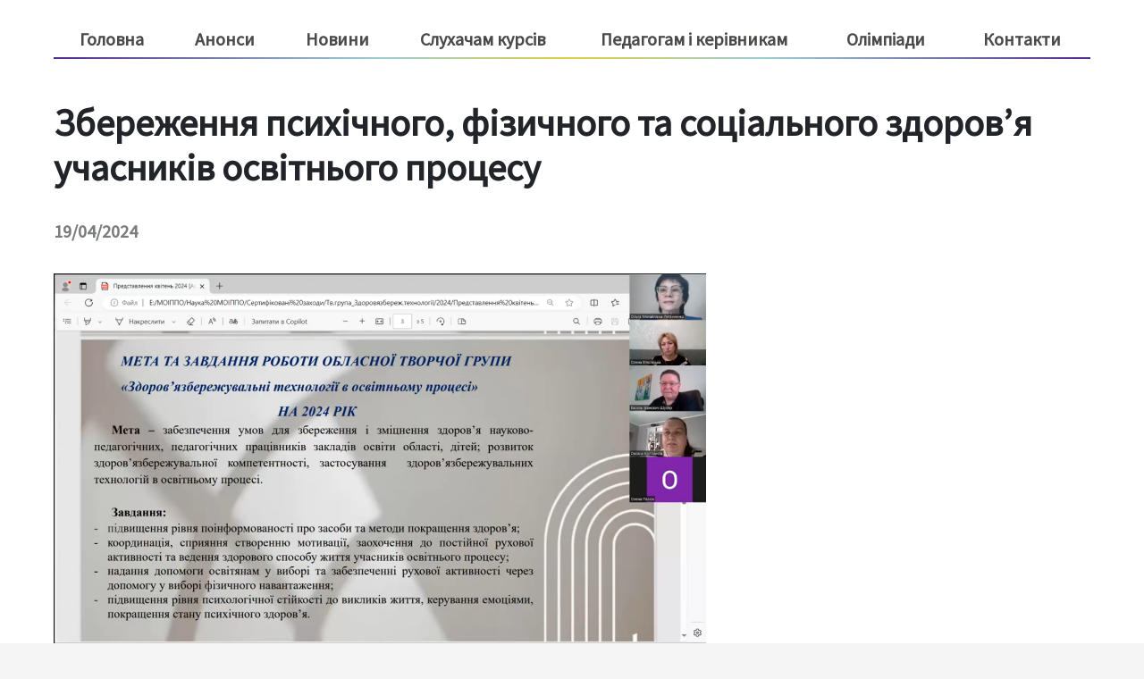

--- FILE ---
content_type: text/html; charset=UTF-8
request_url: https://moippo.mk.ua/novyny/zberezhennia-psykhichnoho-fizychnoho-ta-sotsialnoho-zdorov-ia-uchasnykiv-osvitnoho-protsesu/
body_size: 113882
content:
<!doctype html>
<html lang="ua">
  <head>
    <!-- Required meta tags -->
    <meta charset="utf-8">
    <meta name="viewport" content="width=device-width, initial-scale=1, shrink-to-fit=no">
    <!-- Bootstrap CSS -->
    <link rel="stylesheet" href="https://fonts.googleapis.com/css2?family=Source+Sans+Pro">
    <link rel="stylesheet" type="text/css" href="https://moippo.mk.ua/wp-content/themes/moippoNew/style/bootstrap-reboot.css">
    <link rel="stylesheet" type="text/css" href="https://moippo.mk.ua/wp-content/themes/moippoNew/style/style.css">
    <!-- <link rel="stylesheet" type="text/css" href="animate.css"> -->
    <title>Збереження психічного, фізичного та соціального здоров’я учасників освітнього процесу &laquo;  MOIPPO</title>
    <meta name='robots' content='max-image-preview:large' />
<link rel="alternate" type="application/rss+xml" title="MOIPPO &raquo; Збереження психічного, фізичного та соціального здоров’я учасників освітнього процесу Канал коментарів" href="https://moippo.mk.ua/novyny/zberezhennia-psykhichnoho-fizychnoho-ta-sotsialnoho-zdorov-ia-uchasnykiv-osvitnoho-protsesu/feed/" />
<script type="text/javascript">
/* <![CDATA[ */
window._wpemojiSettings = {"baseUrl":"https:\/\/s.w.org\/images\/core\/emoji\/15.0.3\/72x72\/","ext":".png","svgUrl":"https:\/\/s.w.org\/images\/core\/emoji\/15.0.3\/svg\/","svgExt":".svg","source":{"concatemoji":"https:\/\/moippo.mk.ua\/wp-includes\/js\/wp-emoji-release.min.js?ver=6.6.4"}};
/*! This file is auto-generated */
!function(i,n){var o,s,e;function c(e){try{var t={supportTests:e,timestamp:(new Date).valueOf()};sessionStorage.setItem(o,JSON.stringify(t))}catch(e){}}function p(e,t,n){e.clearRect(0,0,e.canvas.width,e.canvas.height),e.fillText(t,0,0);var t=new Uint32Array(e.getImageData(0,0,e.canvas.width,e.canvas.height).data),r=(e.clearRect(0,0,e.canvas.width,e.canvas.height),e.fillText(n,0,0),new Uint32Array(e.getImageData(0,0,e.canvas.width,e.canvas.height).data));return t.every(function(e,t){return e===r[t]})}function u(e,t,n){switch(t){case"flag":return n(e,"\ud83c\udff3\ufe0f\u200d\u26a7\ufe0f","\ud83c\udff3\ufe0f\u200b\u26a7\ufe0f")?!1:!n(e,"\ud83c\uddfa\ud83c\uddf3","\ud83c\uddfa\u200b\ud83c\uddf3")&&!n(e,"\ud83c\udff4\udb40\udc67\udb40\udc62\udb40\udc65\udb40\udc6e\udb40\udc67\udb40\udc7f","\ud83c\udff4\u200b\udb40\udc67\u200b\udb40\udc62\u200b\udb40\udc65\u200b\udb40\udc6e\u200b\udb40\udc67\u200b\udb40\udc7f");case"emoji":return!n(e,"\ud83d\udc26\u200d\u2b1b","\ud83d\udc26\u200b\u2b1b")}return!1}function f(e,t,n){var r="undefined"!=typeof WorkerGlobalScope&&self instanceof WorkerGlobalScope?new OffscreenCanvas(300,150):i.createElement("canvas"),a=r.getContext("2d",{willReadFrequently:!0}),o=(a.textBaseline="top",a.font="600 32px Arial",{});return e.forEach(function(e){o[e]=t(a,e,n)}),o}function t(e){var t=i.createElement("script");t.src=e,t.defer=!0,i.head.appendChild(t)}"undefined"!=typeof Promise&&(o="wpEmojiSettingsSupports",s=["flag","emoji"],n.supports={everything:!0,everythingExceptFlag:!0},e=new Promise(function(e){i.addEventListener("DOMContentLoaded",e,{once:!0})}),new Promise(function(t){var n=function(){try{var e=JSON.parse(sessionStorage.getItem(o));if("object"==typeof e&&"number"==typeof e.timestamp&&(new Date).valueOf()<e.timestamp+604800&&"object"==typeof e.supportTests)return e.supportTests}catch(e){}return null}();if(!n){if("undefined"!=typeof Worker&&"undefined"!=typeof OffscreenCanvas&&"undefined"!=typeof URL&&URL.createObjectURL&&"undefined"!=typeof Blob)try{var e="postMessage("+f.toString()+"("+[JSON.stringify(s),u.toString(),p.toString()].join(",")+"));",r=new Blob([e],{type:"text/javascript"}),a=new Worker(URL.createObjectURL(r),{name:"wpTestEmojiSupports"});return void(a.onmessage=function(e){c(n=e.data),a.terminate(),t(n)})}catch(e){}c(n=f(s,u,p))}t(n)}).then(function(e){for(var t in e)n.supports[t]=e[t],n.supports.everything=n.supports.everything&&n.supports[t],"flag"!==t&&(n.supports.everythingExceptFlag=n.supports.everythingExceptFlag&&n.supports[t]);n.supports.everythingExceptFlag=n.supports.everythingExceptFlag&&!n.supports.flag,n.DOMReady=!1,n.readyCallback=function(){n.DOMReady=!0}}).then(function(){return e}).then(function(){var e;n.supports.everything||(n.readyCallback(),(e=n.source||{}).concatemoji?t(e.concatemoji):e.wpemoji&&e.twemoji&&(t(e.twemoji),t(e.wpemoji)))}))}((window,document),window._wpemojiSettings);
/* ]]> */
</script>
<style id='wp-emoji-styles-inline-css' type='text/css'>

	img.wp-smiley, img.emoji {
		display: inline !important;
		border: none !important;
		box-shadow: none !important;
		height: 1em !important;
		width: 1em !important;
		margin: 0 0.07em !important;
		vertical-align: -0.1em !important;
		background: none !important;
		padding: 0 !important;
	}
</style>
<link rel='stylesheet' id='wp-block-library-css' href='https://moippo.mk.ua/wp-includes/css/dist/block-library/style.min.css?ver=6.6.4' type='text/css' media='all' />
<style id='classic-theme-styles-inline-css' type='text/css'>
/*! This file is auto-generated */
.wp-block-button__link{color:#fff;background-color:#32373c;border-radius:9999px;box-shadow:none;text-decoration:none;padding:calc(.667em + 2px) calc(1.333em + 2px);font-size:1.125em}.wp-block-file__button{background:#32373c;color:#fff;text-decoration:none}
</style>
<style id='global-styles-inline-css' type='text/css'>
:root{--wp--preset--aspect-ratio--square: 1;--wp--preset--aspect-ratio--4-3: 4/3;--wp--preset--aspect-ratio--3-4: 3/4;--wp--preset--aspect-ratio--3-2: 3/2;--wp--preset--aspect-ratio--2-3: 2/3;--wp--preset--aspect-ratio--16-9: 16/9;--wp--preset--aspect-ratio--9-16: 9/16;--wp--preset--color--black: #000000;--wp--preset--color--cyan-bluish-gray: #abb8c3;--wp--preset--color--white: #ffffff;--wp--preset--color--pale-pink: #f78da7;--wp--preset--color--vivid-red: #cf2e2e;--wp--preset--color--luminous-vivid-orange: #ff6900;--wp--preset--color--luminous-vivid-amber: #fcb900;--wp--preset--color--light-green-cyan: #7bdcb5;--wp--preset--color--vivid-green-cyan: #00d084;--wp--preset--color--pale-cyan-blue: #8ed1fc;--wp--preset--color--vivid-cyan-blue: #0693e3;--wp--preset--color--vivid-purple: #9b51e0;--wp--preset--gradient--vivid-cyan-blue-to-vivid-purple: linear-gradient(135deg,rgba(6,147,227,1) 0%,rgb(155,81,224) 100%);--wp--preset--gradient--light-green-cyan-to-vivid-green-cyan: linear-gradient(135deg,rgb(122,220,180) 0%,rgb(0,208,130) 100%);--wp--preset--gradient--luminous-vivid-amber-to-luminous-vivid-orange: linear-gradient(135deg,rgba(252,185,0,1) 0%,rgba(255,105,0,1) 100%);--wp--preset--gradient--luminous-vivid-orange-to-vivid-red: linear-gradient(135deg,rgba(255,105,0,1) 0%,rgb(207,46,46) 100%);--wp--preset--gradient--very-light-gray-to-cyan-bluish-gray: linear-gradient(135deg,rgb(238,238,238) 0%,rgb(169,184,195) 100%);--wp--preset--gradient--cool-to-warm-spectrum: linear-gradient(135deg,rgb(74,234,220) 0%,rgb(151,120,209) 20%,rgb(207,42,186) 40%,rgb(238,44,130) 60%,rgb(251,105,98) 80%,rgb(254,248,76) 100%);--wp--preset--gradient--blush-light-purple: linear-gradient(135deg,rgb(255,206,236) 0%,rgb(152,150,240) 100%);--wp--preset--gradient--blush-bordeaux: linear-gradient(135deg,rgb(254,205,165) 0%,rgb(254,45,45) 50%,rgb(107,0,62) 100%);--wp--preset--gradient--luminous-dusk: linear-gradient(135deg,rgb(255,203,112) 0%,rgb(199,81,192) 50%,rgb(65,88,208) 100%);--wp--preset--gradient--pale-ocean: linear-gradient(135deg,rgb(255,245,203) 0%,rgb(182,227,212) 50%,rgb(51,167,181) 100%);--wp--preset--gradient--electric-grass: linear-gradient(135deg,rgb(202,248,128) 0%,rgb(113,206,126) 100%);--wp--preset--gradient--midnight: linear-gradient(135deg,rgb(2,3,129) 0%,rgb(40,116,252) 100%);--wp--preset--font-size--small: 13px;--wp--preset--font-size--medium: 20px;--wp--preset--font-size--large: 36px;--wp--preset--font-size--x-large: 42px;--wp--preset--spacing--20: 0.44rem;--wp--preset--spacing--30: 0.67rem;--wp--preset--spacing--40: 1rem;--wp--preset--spacing--50: 1.5rem;--wp--preset--spacing--60: 2.25rem;--wp--preset--spacing--70: 3.38rem;--wp--preset--spacing--80: 5.06rem;--wp--preset--shadow--natural: 6px 6px 9px rgba(0, 0, 0, 0.2);--wp--preset--shadow--deep: 12px 12px 50px rgba(0, 0, 0, 0.4);--wp--preset--shadow--sharp: 6px 6px 0px rgba(0, 0, 0, 0.2);--wp--preset--shadow--outlined: 6px 6px 0px -3px rgba(255, 255, 255, 1), 6px 6px rgba(0, 0, 0, 1);--wp--preset--shadow--crisp: 6px 6px 0px rgba(0, 0, 0, 1);}:where(.is-layout-flex){gap: 0.5em;}:where(.is-layout-grid){gap: 0.5em;}body .is-layout-flex{display: flex;}.is-layout-flex{flex-wrap: wrap;align-items: center;}.is-layout-flex > :is(*, div){margin: 0;}body .is-layout-grid{display: grid;}.is-layout-grid > :is(*, div){margin: 0;}:where(.wp-block-columns.is-layout-flex){gap: 2em;}:where(.wp-block-columns.is-layout-grid){gap: 2em;}:where(.wp-block-post-template.is-layout-flex){gap: 1.25em;}:where(.wp-block-post-template.is-layout-grid){gap: 1.25em;}.has-black-color{color: var(--wp--preset--color--black) !important;}.has-cyan-bluish-gray-color{color: var(--wp--preset--color--cyan-bluish-gray) !important;}.has-white-color{color: var(--wp--preset--color--white) !important;}.has-pale-pink-color{color: var(--wp--preset--color--pale-pink) !important;}.has-vivid-red-color{color: var(--wp--preset--color--vivid-red) !important;}.has-luminous-vivid-orange-color{color: var(--wp--preset--color--luminous-vivid-orange) !important;}.has-luminous-vivid-amber-color{color: var(--wp--preset--color--luminous-vivid-amber) !important;}.has-light-green-cyan-color{color: var(--wp--preset--color--light-green-cyan) !important;}.has-vivid-green-cyan-color{color: var(--wp--preset--color--vivid-green-cyan) !important;}.has-pale-cyan-blue-color{color: var(--wp--preset--color--pale-cyan-blue) !important;}.has-vivid-cyan-blue-color{color: var(--wp--preset--color--vivid-cyan-blue) !important;}.has-vivid-purple-color{color: var(--wp--preset--color--vivid-purple) !important;}.has-black-background-color{background-color: var(--wp--preset--color--black) !important;}.has-cyan-bluish-gray-background-color{background-color: var(--wp--preset--color--cyan-bluish-gray) !important;}.has-white-background-color{background-color: var(--wp--preset--color--white) !important;}.has-pale-pink-background-color{background-color: var(--wp--preset--color--pale-pink) !important;}.has-vivid-red-background-color{background-color: var(--wp--preset--color--vivid-red) !important;}.has-luminous-vivid-orange-background-color{background-color: var(--wp--preset--color--luminous-vivid-orange) !important;}.has-luminous-vivid-amber-background-color{background-color: var(--wp--preset--color--luminous-vivid-amber) !important;}.has-light-green-cyan-background-color{background-color: var(--wp--preset--color--light-green-cyan) !important;}.has-vivid-green-cyan-background-color{background-color: var(--wp--preset--color--vivid-green-cyan) !important;}.has-pale-cyan-blue-background-color{background-color: var(--wp--preset--color--pale-cyan-blue) !important;}.has-vivid-cyan-blue-background-color{background-color: var(--wp--preset--color--vivid-cyan-blue) !important;}.has-vivid-purple-background-color{background-color: var(--wp--preset--color--vivid-purple) !important;}.has-black-border-color{border-color: var(--wp--preset--color--black) !important;}.has-cyan-bluish-gray-border-color{border-color: var(--wp--preset--color--cyan-bluish-gray) !important;}.has-white-border-color{border-color: var(--wp--preset--color--white) !important;}.has-pale-pink-border-color{border-color: var(--wp--preset--color--pale-pink) !important;}.has-vivid-red-border-color{border-color: var(--wp--preset--color--vivid-red) !important;}.has-luminous-vivid-orange-border-color{border-color: var(--wp--preset--color--luminous-vivid-orange) !important;}.has-luminous-vivid-amber-border-color{border-color: var(--wp--preset--color--luminous-vivid-amber) !important;}.has-light-green-cyan-border-color{border-color: var(--wp--preset--color--light-green-cyan) !important;}.has-vivid-green-cyan-border-color{border-color: var(--wp--preset--color--vivid-green-cyan) !important;}.has-pale-cyan-blue-border-color{border-color: var(--wp--preset--color--pale-cyan-blue) !important;}.has-vivid-cyan-blue-border-color{border-color: var(--wp--preset--color--vivid-cyan-blue) !important;}.has-vivid-purple-border-color{border-color: var(--wp--preset--color--vivid-purple) !important;}.has-vivid-cyan-blue-to-vivid-purple-gradient-background{background: var(--wp--preset--gradient--vivid-cyan-blue-to-vivid-purple) !important;}.has-light-green-cyan-to-vivid-green-cyan-gradient-background{background: var(--wp--preset--gradient--light-green-cyan-to-vivid-green-cyan) !important;}.has-luminous-vivid-amber-to-luminous-vivid-orange-gradient-background{background: var(--wp--preset--gradient--luminous-vivid-amber-to-luminous-vivid-orange) !important;}.has-luminous-vivid-orange-to-vivid-red-gradient-background{background: var(--wp--preset--gradient--luminous-vivid-orange-to-vivid-red) !important;}.has-very-light-gray-to-cyan-bluish-gray-gradient-background{background: var(--wp--preset--gradient--very-light-gray-to-cyan-bluish-gray) !important;}.has-cool-to-warm-spectrum-gradient-background{background: var(--wp--preset--gradient--cool-to-warm-spectrum) !important;}.has-blush-light-purple-gradient-background{background: var(--wp--preset--gradient--blush-light-purple) !important;}.has-blush-bordeaux-gradient-background{background: var(--wp--preset--gradient--blush-bordeaux) !important;}.has-luminous-dusk-gradient-background{background: var(--wp--preset--gradient--luminous-dusk) !important;}.has-pale-ocean-gradient-background{background: var(--wp--preset--gradient--pale-ocean) !important;}.has-electric-grass-gradient-background{background: var(--wp--preset--gradient--electric-grass) !important;}.has-midnight-gradient-background{background: var(--wp--preset--gradient--midnight) !important;}.has-small-font-size{font-size: var(--wp--preset--font-size--small) !important;}.has-medium-font-size{font-size: var(--wp--preset--font-size--medium) !important;}.has-large-font-size{font-size: var(--wp--preset--font-size--large) !important;}.has-x-large-font-size{font-size: var(--wp--preset--font-size--x-large) !important;}
:where(.wp-block-post-template.is-layout-flex){gap: 1.25em;}:where(.wp-block-post-template.is-layout-grid){gap: 1.25em;}
:where(.wp-block-columns.is-layout-flex){gap: 2em;}:where(.wp-block-columns.is-layout-grid){gap: 2em;}
:root :where(.wp-block-pullquote){font-size: 1.5em;line-height: 1.6;}
</style>
<link rel='stylesheet' id='wp-pagenavi-css' href='https://moippo.mk.ua/wp-content/plugins/wp-pagenavi/pagenavi-css.css?ver=2.70' type='text/css' media='all' />
<link rel="https://api.w.org/" href="https://moippo.mk.ua/wp-json/" /><link rel="alternate" title="JSON" type="application/json" href="https://moippo.mk.ua/wp-json/wp/v2/posts/10897" /><link rel="EditURI" type="application/rsd+xml" title="RSD" href="https://moippo.mk.ua/xmlrpc.php?rsd" />
<meta name="generator" content="WordPress 6.6.4" />
<link rel="canonical" href="https://moippo.mk.ua/novyny/zberezhennia-psykhichnoho-fizychnoho-ta-sotsialnoho-zdorov-ia-uchasnykiv-osvitnoho-protsesu/" />
<link rel='shortlink' href='https://moippo.mk.ua/?p=10897' />
<link rel="alternate" title="oEmbed (JSON)" type="application/json+oembed" href="https://moippo.mk.ua/wp-json/oembed/1.0/embed?url=https%3A%2F%2Fmoippo.mk.ua%2Fnovyny%2Fzberezhennia-psykhichnoho-fizychnoho-ta-sotsialnoho-zdorov-ia-uchasnykiv-osvitnoho-protsesu%2F" />
<link rel="alternate" title="oEmbed (XML)" type="text/xml+oembed" href="https://moippo.mk.ua/wp-json/oembed/1.0/embed?url=https%3A%2F%2Fmoippo.mk.ua%2Fnovyny%2Fzberezhennia-psykhichnoho-fizychnoho-ta-sotsialnoho-zdorov-ia-uchasnykiv-osvitnoho-protsesu%2F&#038;format=xml" />
<link rel="icon" href="https://moippo.mk.ua/wp-content/uploads/2023/01/cropped-М-1-32x32.png" sizes="32x32" />
<link rel="icon" href="https://moippo.mk.ua/wp-content/uploads/2023/01/cropped-М-1-192x192.png" sizes="192x192" />
<link rel="apple-touch-icon" href="https://moippo.mk.ua/wp-content/uploads/2023/01/cropped-М-1-180x180.png" />
<meta name="msapplication-TileImage" content="https://moippo.mk.ua/wp-content/uploads/2023/01/cropped-М-1-270x270.png" />
	</head>
  <body>
  <header class="all-section">
      <div class="top">
        <nav>
          <div class="main-nav d-none" id="main-nav">
            <div class="left-nav">
              <a href="/" class="nav-link">Головна</a>
              <a href="/category/anonsy/" class="nav-link">Анонси</a>
              <a href="/category/novyny/" class="nav-link">Новини</a>
              <div class="nav-sub-btn">
                <button><span class="c-pointer pseudo-a show-subnav1" onclick="showSubNav('subnav1')">Слухачам курсів</span></button> 
                <ul class="sub-nav d-none" id="subnav1">
                  <li><a href="/polozhennia-pro-orhanizatsiiu-osvitnoho-protsesu/">Організація освітнього процесу</a></li>
                  <li><a href="/prohramy-pidvyshchennia-kvalifikatsii/">Програми підвищення кваліфікації</a></li>
                  <li><a href="/orhanizatsiia-osvitnoi-diialnosti/">Графік підвищення кваліфікації</a></li>
                  <li><a target="_blank" href="https://reg.moippo.mk.ua">Платформа реєстрації слухачів</a></li>
                  <li><a href="/rozklad-dzvinkiv/">Розклад дзвінків</a></li>
                  <li><a target="_blank" href="https://drive.google.com/drive/folders/1th1EyNZM4kiCLu0bXhgvWnsbriOVu7r4?usp=sharing">Зразки клопотань</a></li>
                  <li><a href="/pytannia-vidpovidi/">Питання – відповіді</a></li>
				  <li><a href="/vauchery-na-navchannia">Ваучери на навчання</a></li>
                </ul>
              </div>
            </div> 
            <div class="logo">
              <svg width="258" height="90" viewBox="0 0 258 90" fill="none" xmlns="http://www.w3.org/2000/svg">
                <path d="M4.87914 73.9834V37.3594H12.2151L18.7111 55.2794C19.1218 56.4368 19.5138 57.6314 19.8871 58.8634C20.2978 60.0581 20.6898 61.2528 21.0631 62.4474H21.2871C21.6978 61.2528 22.0898 60.0581 22.4631 58.8634C22.8365 57.6314 23.2098 56.4368 23.5831 55.2794L29.9111 37.3594H37.3031V73.9834H31.3111V57.2394C31.3111 56.0821 31.3485 54.8314 31.4231 53.4874C31.5351 52.1061 31.6471 50.7248 31.7591 49.3434C31.9085 47.9621 32.0391 46.7114 32.1511 45.5914H31.9271L28.9591 54.1034L22.9671 70.5674H19.1031L13.0551 54.1034L10.1431 45.5914H9.91914C10.0311 46.7114 10.1431 47.9621 10.2551 49.3434C10.4045 50.7248 10.5165 52.1061 10.5911 53.4874C10.7031 54.8314 10.7591 56.0821 10.7591 57.2394V73.9834H4.87914Z" fill="#2F0A67"/>
                <path d="M69.315 74.6719C66.1417 74.6719 63.3417 73.9066 60.915 72.3759C58.4884 70.8079 56.5844 68.6052 55.203 65.7679C53.859 62.8932 53.187 59.4772 53.187 55.5199C53.187 51.5626 53.859 48.1839 55.203 45.3839C56.5844 42.5839 58.4884 40.4372 60.915 38.9439C63.3417 37.4506 66.1417 36.7039 69.315 36.7039C72.5257 36.7039 75.3444 37.4506 77.771 38.9439C80.1977 40.4372 82.083 42.5839 83.427 45.3839C84.8084 48.1839 85.499 51.5626 85.499 55.5199C85.499 59.4772 84.8084 62.8932 83.427 65.7679C82.083 68.6052 80.1977 70.8079 77.771 72.3759C75.3444 73.9066 72.5257 74.6719 69.315 74.6719ZM69.315 69.0159C72.1897 69.0159 74.4857 67.8026 76.203 65.3759C77.9204 62.9119 78.779 59.6266 78.779 55.5199C78.779 51.4132 77.9204 48.2026 76.203 45.8879C74.4857 43.5359 72.1897 42.3599 69.315 42.3599C66.4404 42.3599 64.1444 43.5359 62.427 45.8879C60.7097 48.2026 59.851 51.4132 59.851 55.5199C59.851 59.6266 60.7097 62.9119 62.427 65.3759C64.1444 67.8026 66.4404 69.0159 69.315 69.0159Z" fill="#2F0A67"/>
                <path d="M238.919 74.6884C235.746 74.6884 232.946 73.9231 230.519 72.3924C228.093 70.8244 226.189 68.6217 224.807 65.7844C223.463 62.9097 222.791 59.4937 222.791 55.5364C222.791 51.5791 223.463 48.2004 224.807 45.4004C226.189 42.6004 228.093 40.4537 230.519 38.9604C232.946 37.4671 235.746 36.7204 238.919 36.7204C242.13 36.7204 244.949 37.4671 247.375 38.9604C249.802 40.4537 251.687 42.6004 253.031 45.4004C254.413 48.2004 255.103 51.5791 255.103 55.5364C255.103 59.4937 254.413 62.9097 253.031 65.7844C251.687 68.6217 249.802 70.8244 247.375 72.3924C244.949 73.9231 242.13 74.6884 238.919 74.6884ZM238.919 69.0324C241.794 69.0324 244.09 67.8191 245.807 65.3924C247.525 62.9284 248.383 59.6431 248.383 55.5364C248.383 51.4297 247.525 48.2191 245.807 45.9044C244.09 43.5524 241.794 42.3764 238.919 42.3764C236.045 42.3764 233.749 43.5524 232.031 45.9044C230.314 48.2191 229.455 51.4297 229.455 55.5364C229.455 59.6431 230.314 62.9284 232.031 65.3924C233.749 67.8191 236.045 69.0324 238.919 69.0324Z" fill="#2F0A67"/>
                <path d="M134.491 73.9999V37.3759H161.819V73.9999H155.323V42.8639H140.987V73.9999H134.491Z" fill="#2F0A67"/>
                <path d="M179.538 74.0164V37.3924H206.866V74.0164H200.37V42.8804H186.034V74.0164H179.538Z" fill="#2F0A67"/>
                <path d="M120.203 73.9999H97.7378V71.5038C98.3706 71.4569 99.2847 71.3866 100.48 71.2929C101.675 71.1991 102.519 71.0585 103.011 70.871C103.785 70.5663 104.347 70.1562 104.699 69.6405C105.05 69.1015 105.226 68.3632 105.226 67.4257V31.2851C105.226 30.4648 105.097 29.7851 104.839 29.246C104.582 28.6835 103.972 28.2148 103.011 27.8398C102.308 27.5585 101.418 27.3007 100.339 27.0663C99.2847 26.8085 98.4175 26.6562 97.7378 26.6093V24.1132H120.203V26.6093C119.476 26.6327 118.609 26.7265 117.601 26.8905C116.593 27.0312 115.714 27.2187 114.964 27.453C114.074 27.7343 113.476 28.1913 113.171 28.8241C112.867 29.4569 112.714 30.1601 112.714 30.9335V67.039C112.714 67.8124 112.878 68.5038 113.207 69.1132C113.558 69.6991 114.144 70.1679 114.964 70.5194C115.457 70.7069 116.253 70.9179 117.355 71.1523C118.48 71.3632 119.429 71.4804 120.203 71.5038V73.9999Z" fill="#E0D043"/>
                <g clip-path="url(#clip0_21_473)">
                <path d="M112.119 17.9775C111.416 17.9312 110.817 17.5378 110.152 17.1949C106.663 15.3948 103.115 13.5858 99.6259 11.7856C99.4094 11.6318 99.2432 11.5461 99.0922 11.3417C98.8832 11.1285 98.9134 10.8913 99.1677 10.7485C99.3565 10.6563 99.6108 10.5135 99.85 10.4894C103.939 9.90144 107.969 9.30468 112.066 8.65741C112.972 8.49282 113.898 8.63363 114.787 9.07104C118.516 10.8471 122.245 12.6231 125.973 14.3992C126.19 14.553 126.414 14.6475 126.623 14.8607C126.89 15.0827 126.852 15.3793 126.54 15.5132C126.351 15.6055 126.162 15.6977 125.923 15.7218C121.877 16.4372 117.824 17.2119 113.72 17.9185C113.168 18.0766 112.698 18.0655 112.119 17.9775Z" fill="#2F0A67"/>
                <path d="M104.394 16.985C103.83 16.7783 103.669 17.1167 103.631 17.4133C103.435 18.9556 103.246 20.4386 103.057 21.9216C102.989 22.4555 103.125 22.7785 103.428 23.1872C103.528 23.3234 103.687 23.4685 103.788 23.6047C104.631 24.398 105.678 24.9805 106.741 25.4443C108.866 26.3719 111.051 26.825 113.347 26.8716C114.817 26.9137 116.318 26.7185 117.725 26.3277C118.342 26.1191 118.959 25.9105 119.425 25.4975C119.752 25.2449 119.906 24.9659 119.901 24.5419C120.14 23.127 120.329 21.644 120.517 20.161C120.623 19.3305 120.029 19.3612 119.79 19.3853C117.672 19.7891 115.447 20.116 113.33 20.5198C112.242 20.7173 111.257 20.5677 110.318 20.0622L104.394 16.985Z" fill="#2F0A67"/>
                <path d="M123.909 18.5601C123.727 18.593 123.662 18.6435 123.632 18.8808C123.458 20.2451 123.292 21.5502 123.118 22.9145C123.103 23.0332 123.022 23.2023 122.949 23.3122C122.569 23.98 122.189 24.6479 121.867 25.3245C121.552 25.9418 121.577 26.6713 121.98 27.2162C122.073 27.4118 122.282 27.6249 122.441 27.77C122.592 27.9743 122.874 28.0777 123.098 28.1722C123.496 28.2931 123.873 28.1086 124.193 27.9154C124.324 27.8143 124.513 27.7221 124.651 27.5617C125.059 27.14 125.193 26.5556 125.145 26.0041C125.077 25.1472 124.82 24.3826 124.563 23.6179C124.463 23.4817 124.493 23.2444 124.508 23.1258C124.697 21.6428 124.878 20.2191 125.067 18.7361C125.105 18.4395 124.865 18.4636 124.742 18.5053L123.909 18.5601Z" fill="#2F0A67"/>
                </g>
                <defs>
                <clipPath id="clip0_21_473">
                <rect width="30.4569" height="31.0955" fill="white" transform="matrix(0.988647 0.150257 -0.126306 0.991991 100.359 0)"/>
                </clipPath>
                </defs>
              </svg>
            </div>
            <div class="right-nav">
              <div class="nav-sub-btn">
                <button><span class="c-pointer pseudo-a show-subnav2" onclick="showSubNav('subnav2')">Педагогам і керівникам</span></button> 
                <ul class="sub-nav d-none" id="subnav2">
				<li><b><a target="_blank" href="/serpnevi-konferentsii">Серпневі конференції</a></b></li>
                <li><a target="_blank" href="https://mova.moippo.mk.ua/">Українська мова як державна</a></li>
				<li><a target="_blank" href="/naukovtsiam">Наукові заходи</a></li>	
                <li><a href="/saity-metodystiv-predmetnykiv">Сайти методистів предметників</a></li>
				<li><a target="_blank" href="https://lider.moippo.mk.ua/">Сайт для керівників закладів освіти</a></li>	
                <li><a target="_blank" href="https://intelekt.moippo.mk.ua/">Освітні програми</a></li>
				<li><a target="_blank" href="https:/stratehii-rozvytku/">Стратегії розвитку</a></li>	
                <li><a target="_blank" href="https://inclusion.moippo.mk.ua/">Інклюзивна освіта</a></li>
                <li><a target="_blank" href="https://edpsycholog.moippo.mk.ua/">Психологічна служба</a></li>
                <li><a href="/metodychni-rekomendatsii">Методичні рекомендації</a></li>
				<li><a href="vchena-rada">Вчена рада</a></li>	
                <li><a href="/olimpiady-konkursy-turniry">Олімпіади, конкурси, турніри</a></li>
                <li><a target="_blank" href="https://vrmyk.moippo.mk.ua">Учитель року</a></li>
				<li><a href="/osvitni-innovatsii">Освітні інновації</a></li>
				<li><a href="https://sites.google.com/moippo.mk.ua/kremin/">Сайт-присвята Дмитру Кременю</a></li>
                <li><a target="_blank" href="https://biblio.moippo.mk.ua/">Бібліотека</a></li>
				<li><a target="_blank" href="https://sites.google.com/moippo.mk.ua/publishingcenter/">Редакційно-видавничий центр</a></li>	
                <li><a target="_blank" href="http://september.moippo.mk.ua/">Журнал «Вересень»</a></li>
				<li><a target="_blank" href="https://repository.moippo.mk.ua/">Репозитарій академічних текстів</a></li>
                <li><a href="/daidzhest">Дайджест МОІППО</a></li>
				<li><a href="https://sites.google.com/moippo.mk.ua/moippo-war">Переможний вісник</a></li>
                  <!-- <li><a href="/materialy-dlia-orhanizatsii-dystantsiinoho-navchannia/">Ресурси для дистанційного навчання</a></li>-->
				 
                </ul>
              </div>
              <a href="https://olimp.moippo.mk.ua/" class="nav-link">Олімпіади</a>
              <a href="http://moippo.mk.ua/#contacts" class="nav-link">Контакти</a>
            </div>
            <div class="smd-search">
              <div class="search">
                <form class="search-form" role="search" method="get" id="searchform" action="">
                  <input type="text" class="form-control" placeholder="" value="" size="" name="s" id="s">
                  <svg height="20" viewBox="0 0 24 24" fill="none" xmlns="http://www.w3.org/2000/svg">
                    <path d="M17.6137 15.5148C19.0661 13.5326 19.7166 11.0751 19.4351 8.63383C19.1536 6.19257 17.9608 3.94764 16.0954 2.34816C14.23 0.74868 11.8295 -0.0873826 9.37425 0.00723687C6.91897 0.101856 4.58995 1.12018 2.85314 2.85848C1.11633 4.59677 0.0998188 6.92685 0.00696954 9.38254C-0.0858797 11.8382 0.751782 14.2384 2.35237 16.1029C3.95296 17.9675 6.19843 19.1588 8.63955 19.4386C11.0807 19.7184 13.5374 19.066 15.5183 17.612H15.5168C15.5618 17.672 15.6098 17.729 15.6638 17.7846L21.4385 23.5602C21.7198 23.8416 22.1013 23.9999 22.4992 24C22.8971 24.0001 23.2788 23.8422 23.5602 23.5609C23.8417 23.2796 23.9999 22.898 24 22.5001C24.0001 22.1021 23.8422 21.7204 23.561 21.4389L17.7862 15.6633C17.7326 15.609 17.6749 15.5589 17.6137 15.5133V15.5148ZM18.0007 9.74823C18.0007 10.8317 17.7873 11.9047 17.3727 12.9057C16.9581 13.9067 16.3504 14.8163 15.5844 15.5825C14.8183 16.3486 13.9089 16.9564 12.908 17.371C11.9071 17.7857 10.8343 17.9991 9.75098 17.9991C8.66762 17.9991 7.59486 17.7857 6.59396 17.371C5.59306 16.9564 4.68362 16.3486 3.91757 15.5825C3.15151 14.8163 2.54385 13.9067 2.12926 12.9057C1.71468 11.9047 1.50129 10.8317 1.50129 9.74823C1.50129 7.55997 2.37045 5.46133 3.91757 3.91399C5.46469 2.36666 7.56303 1.49738 9.75098 1.49738C11.9389 1.49738 14.0373 2.36666 15.5844 3.91399C17.1315 5.46133 18.0007 7.55997 18.0007 9.74823Z" fill="#D9D9D9"/>
                  </svg>
                </form>
              </div>
            </div>
          </div>
        </nav>
      </div>
      <div class="header-banner bg-none">
        <div class="smd-panel">
          <div class="logo-sm">
            <svg height="60" viewBox="0 0 258 90" fill="none" xmlns="http://www.w3.org/2000/svg">
              <path d="M4.87914 73.9834V37.3594H12.2151L18.7111 55.2794C19.1218 56.4368 19.5138 57.6314 19.8871 58.8634C20.2978 60.0581 20.6898 61.2528 21.0631 62.4474H21.2871C21.6978 61.2528 22.0898 60.0581 22.4631 58.8634C22.8365 57.6314 23.2098 56.4368 23.5831 55.2794L29.9111 37.3594H37.3031V73.9834H31.3111V57.2394C31.3111 56.0821 31.3485 54.8314 31.4231 53.4874C31.5351 52.1061 31.6471 50.7248 31.7591 49.3434C31.9085 47.9621 32.0391 46.7114 32.1511 45.5914H31.9271L28.9591 54.1034L22.9671 70.5674H19.1031L13.0551 54.1034L10.1431 45.5914H9.91914C10.0311 46.7114 10.1431 47.9621 10.2551 49.3434C10.4045 50.7248 10.5165 52.1061 10.5911 53.4874C10.7031 54.8314 10.7591 56.0821 10.7591 57.2394V73.9834H4.87914Z" fill="#2F0A67"/>
              <path d="M69.315 74.6719C66.1417 74.6719 63.3417 73.9066 60.915 72.3759C58.4884 70.8079 56.5844 68.6052 55.203 65.7679C53.859 62.8932 53.187 59.4772 53.187 55.5199C53.187 51.5626 53.859 48.1839 55.203 45.3839C56.5844 42.5839 58.4884 40.4372 60.915 38.9439C63.3417 37.4506 66.1417 36.7039 69.315 36.7039C72.5257 36.7039 75.3444 37.4506 77.771 38.9439C80.1977 40.4372 82.083 42.5839 83.427 45.3839C84.8084 48.1839 85.499 51.5626 85.499 55.5199C85.499 59.4772 84.8084 62.8932 83.427 65.7679C82.083 68.6052 80.1977 70.8079 77.771 72.3759C75.3444 73.9066 72.5257 74.6719 69.315 74.6719ZM69.315 69.0159C72.1897 69.0159 74.4857 67.8026 76.203 65.3759C77.9204 62.9119 78.779 59.6266 78.779 55.5199C78.779 51.4132 77.9204 48.2026 76.203 45.8879C74.4857 43.5359 72.1897 42.3599 69.315 42.3599C66.4404 42.3599 64.1444 43.5359 62.427 45.8879C60.7097 48.2026 59.851 51.4132 59.851 55.5199C59.851 59.6266 60.7097 62.9119 62.427 65.3759C64.1444 67.8026 66.4404 69.0159 69.315 69.0159Z" fill="#2F0A67"/>
              <path d="M238.919 74.6884C235.746 74.6884 232.946 73.9231 230.519 72.3924C228.093 70.8244 226.189 68.6217 224.807 65.7844C223.463 62.9097 222.791 59.4937 222.791 55.5364C222.791 51.5791 223.463 48.2004 224.807 45.4004C226.189 42.6004 228.093 40.4537 230.519 38.9604C232.946 37.4671 235.746 36.7204 238.919 36.7204C242.13 36.7204 244.949 37.4671 247.375 38.9604C249.802 40.4537 251.687 42.6004 253.031 45.4004C254.413 48.2004 255.103 51.5791 255.103 55.5364C255.103 59.4937 254.413 62.9097 253.031 65.7844C251.687 68.6217 249.802 70.8244 247.375 72.3924C244.949 73.9231 242.13 74.6884 238.919 74.6884ZM238.919 69.0324C241.794 69.0324 244.09 67.8191 245.807 65.3924C247.525 62.9284 248.383 59.6431 248.383 55.5364C248.383 51.4297 247.525 48.2191 245.807 45.9044C244.09 43.5524 241.794 42.3764 238.919 42.3764C236.045 42.3764 233.749 43.5524 232.031 45.9044C230.314 48.2191 229.455 51.4297 229.455 55.5364C229.455 59.6431 230.314 62.9284 232.031 65.3924C233.749 67.8191 236.045 69.0324 238.919 69.0324Z" fill="#2F0A67"/>
              <path d="M134.491 73.9999V37.3759H161.819V73.9999H155.323V42.8639H140.987V73.9999H134.491Z" fill="#2F0A67"/>
              <path d="M179.538 74.0164V37.3924H206.866V74.0164H200.37V42.8804H186.034V74.0164H179.538Z" fill="#2F0A67"/>
              <path d="M120.203 73.9999H97.7378V71.5038C98.3706 71.4569 99.2847 71.3866 100.48 71.2929C101.675 71.1991 102.519 71.0585 103.011 70.871C103.785 70.5663 104.347 70.1562 104.699 69.6405C105.05 69.1015 105.226 68.3632 105.226 67.4257V31.2851C105.226 30.4648 105.097 29.7851 104.839 29.246C104.582 28.6835 103.972 28.2148 103.011 27.8398C102.308 27.5585 101.418 27.3007 100.339 27.0663C99.2847 26.8085 98.4175 26.6562 97.7378 26.6093V24.1132H120.203V26.6093C119.476 26.6327 118.609 26.7265 117.601 26.8905C116.593 27.0312 115.714 27.2187 114.964 27.453C114.074 27.7343 113.476 28.1913 113.171 28.8241C112.867 29.4569 112.714 30.1601 112.714 30.9335V67.039C112.714 67.8124 112.878 68.5038 113.207 69.1132C113.558 69.6991 114.144 70.1679 114.964 70.5194C115.457 70.7069 116.253 70.9179 117.355 71.1523C118.48 71.3632 119.429 71.4804 120.203 71.5038V73.9999Z" fill="#E0D043"/>
              <g clip-path="url(#clip0_21_473)">
              <path d="M112.119 17.9775C111.416 17.9312 110.817 17.5378 110.152 17.1949C106.663 15.3948 103.115 13.5858 99.6259 11.7856C99.4094 11.6318 99.2432 11.5461 99.0922 11.3417C98.8832 11.1285 98.9134 10.8913 99.1677 10.7485C99.3565 10.6563 99.6108 10.5135 99.85 10.4894C103.939 9.90144 107.969 9.30468 112.066 8.65741C112.972 8.49282 113.898 8.63363 114.787 9.07104C118.516 10.8471 122.245 12.6231 125.973 14.3992C126.19 14.553 126.414 14.6475 126.623 14.8607C126.89 15.0827 126.852 15.3793 126.54 15.5132C126.351 15.6055 126.162 15.6977 125.923 15.7218C121.877 16.4372 117.824 17.2119 113.72 17.9185C113.168 18.0766 112.698 18.0655 112.119 17.9775Z" fill="#2F0A67"/>
              <path d="M104.394 16.985C103.83 16.7783 103.669 17.1167 103.631 17.4133C103.435 18.9556 103.246 20.4386 103.057 21.9216C102.989 22.4555 103.125 22.7785 103.428 23.1872C103.528 23.3234 103.687 23.4685 103.788 23.6047C104.631 24.398 105.678 24.9805 106.741 25.4443C108.866 26.3719 111.051 26.825 113.347 26.8716C114.817 26.9137 116.318 26.7185 117.725 26.3277C118.342 26.1191 118.959 25.9105 119.425 25.4975C119.752 25.2449 119.906 24.9659 119.901 24.5419C120.14 23.127 120.329 21.644 120.517 20.161C120.623 19.3305 120.029 19.3612 119.79 19.3853C117.672 19.7891 115.447 20.116 113.33 20.5198C112.242 20.7173 111.257 20.5677 110.318 20.0622L104.394 16.985Z" fill="#2F0A67"/>
              <path d="M123.909 18.5601C123.727 18.593 123.662 18.6435 123.632 18.8808C123.458 20.2451 123.292 21.5502 123.118 22.9145C123.103 23.0332 123.022 23.2023 122.949 23.3122C122.569 23.98 122.189 24.6479 121.867 25.3245C121.552 25.9418 121.577 26.6713 121.98 27.2162C122.073 27.4118 122.282 27.6249 122.441 27.77C122.592 27.9743 122.874 28.0777 123.098 28.1722C123.496 28.2931 123.873 28.1086 124.193 27.9154C124.324 27.8143 124.513 27.7221 124.651 27.5617C125.059 27.14 125.193 26.5556 125.145 26.0041C125.077 25.1472 124.82 24.3826 124.563 23.6179C124.463 23.4817 124.493 23.2444 124.508 23.1258C124.697 21.6428 124.878 20.2191 125.067 18.7361C125.105 18.4395 124.865 18.4636 124.742 18.5053L123.909 18.5601Z" fill="#2F0A67"/>
              </g>
              <defs>
              <clipPath id="clip0_21_473">
              <rect width="30.4569" height="31.0955" fill="white" transform="matrix(0.988647 0.150257 -0.126306 0.991991 100.359 0)"/>
              </clipPath>
              </defs>
            </svg>
          </div>
          <div class="nav-show-btn" id="nav-show-btn" onclick="navShow()">
            <svg height="20" viewBox="0 0 24 11" fill="none" xmlns="http://www.w3.org/2000/svg">
              <line y1="0.5" x2="23.9991" y2="0.5" stroke="black"/>
              <line x1="5.71497" y1="5.35715" x2="24" y2="5.35715" stroke="black"/>
              <line x1="11.429" y1="10.5" x2="24" y2="10.5" stroke="black"/>
            </svg>
          </div>
          <div class="nav-show-btn d-none" id="nav-hidden-btn" onclick="navHidden()">
            <svg height="28" viewBox="0 0 11 11" fill="none" xmlns="http://www.w3.org/2000/svg">
              <path d="M9.77778 0H1.22222C0.898069 0 0.587192 0.128769 0.357981 0.357981C0.128769 0.587192 0 0.898069 0 1.22222V9.77778C0 10.1019 0.128769 10.4128 0.357981 10.642C0.587192 10.8712 0.898069 11 1.22222 11H9.77778C10.1019 11 10.4128 10.8712 10.642 10.642C10.8712 10.4128 11 10.1019 11 9.77778V1.22222C11 0.898069 10.8712 0.587192 10.642 0.357981C10.4128 0.128769 10.1019 0 9.77778 0ZM9.77778 9.77778H1.22222V1.22222H9.77778V9.77778ZM8.55556 3.3L6.35556 5.5L8.55556 7.7L7.7 8.55556L5.5 6.35556L3.3 8.55556L2.44444 7.7L4.64444 5.5L2.44444 3.3L3.3 2.44444L5.5 4.64444L7.7 2.44444L8.55556 3.3Z" fill="#1D1D1B"/>
            </svg>
          </div>
        </div>
        <div class="content-row d-none">
          <div class="content-col">
            <h3>
              Вітаємо на сайті Миколаївського обласного інституту післядипломної педагогічної освіти
            </h3>
			          </div>
          <div class="content-col">
            <p>
               Запрошуємо педагогів Миколаївщини підписатися на інформаційні ресурси МОІППО для отримання останніх новин у сфері освіти
            </p>
            <a target="_blank" href="https://biolinky.co/moippo" class="btn">
<svg width="165" height="45" viewBox="0 0 165 45" fill="none" xmlns="http://www.w3.org/2000/svg">
<rect x="1.5" y="1.5" width="162" height="42" rx="21" fill="#E0D043" stroke="#2F0A67" stroke-width="3"/>
<path d="M42.2706 16.3636V28H39.8388V18.3636H35.1342V28H32.7024V16.3636H42.2706ZM44.5675 28V19.2727H46.9879V28H44.5675ZM45.7834 18.1477C45.4235 18.1477 45.1148 18.0284 44.8572 17.7898C44.6035 17.5473 44.4766 17.2576 44.4766 16.9205C44.4766 16.5871 44.6035 16.3011 44.8572 16.0625C45.1148 15.8201 45.4235 15.6989 45.7834 15.6989C46.1432 15.6989 46.45 15.8201 46.7038 16.0625C46.9614 16.3011 47.0902 16.5871 47.0902 16.9205C47.0902 17.2576 46.9614 17.5473 46.7038 17.7898C46.45 18.0284 46.1432 18.1477 45.7834 18.1477ZM48.245 30.5568V26.0795H48.9155C49.1087 25.9583 49.264 25.7652 49.3814 25.5C49.5026 25.2348 49.6011 24.9223 49.6768 24.5625C49.7564 24.2027 49.817 23.8144 49.8587 23.3977C49.9041 22.9773 49.9439 22.553 49.978 22.125L50.2053 19.2727H56.8984V26.0795H58.2507V30.5568H55.9439V28H50.6087V30.5568H48.245ZM51.3246 26.0795H54.6143V21.1364H52.2621L52.1712 22.125C52.1068 23.0568 52.014 23.8485 51.8928 24.5C51.7715 25.1477 51.5821 25.6742 51.3246 26.0795ZM59.6612 28V19.2727H67.2919V28H64.9794V21.1761H61.9453V28H59.6612ZM71.5362 24.8068L74.6783 19.2727H77.0646V28H74.7578V22.4489L71.6271 28H69.2237V19.2727H71.5362V24.8068ZM82.9482 28.1705C82.0542 28.1705 81.2853 27.9811 80.6413 27.6023C80.0012 27.2197 79.5088 26.6894 79.1641 26.0114C78.8232 25.3333 78.6527 24.553 78.6527 23.6705C78.6527 22.7765 78.825 21.9924 79.1697 21.3182C79.5182 20.6402 80.0125 20.1117 80.6527 19.733C81.2929 19.3504 82.0542 19.1591 82.9368 19.1591C83.6982 19.1591 84.3648 19.2973 84.9368 19.5739C85.5088 19.8504 85.9614 20.2386 86.2947 20.7386C86.6281 21.2386 86.8118 21.8258 86.8459 22.5H84.5618C84.4974 22.0644 84.3269 21.714 84.0504 21.4489C83.7777 21.1799 83.4197 21.0455 82.9766 21.0455C82.6016 21.0455 82.2739 21.1477 81.9936 21.3523C81.7171 21.553 81.5012 21.8466 81.3459 22.233C81.1906 22.6193 81.1129 23.0871 81.1129 23.6364C81.1129 24.1932 81.1887 24.6667 81.3402 25.0568C81.4955 25.447 81.7133 25.7443 81.9936 25.9489C82.2739 26.1534 82.6016 26.2557 82.9766 26.2557C83.2531 26.2557 83.5012 26.1989 83.7209 26.0852C83.9444 25.9716 84.1281 25.8068 84.272 25.5909C84.4197 25.3712 84.5163 25.108 84.5618 24.8011H86.8459C86.808 25.4678 86.6262 26.0549 86.3004 26.5625C85.9785 27.0663 85.5334 27.4602 84.9652 27.7443C84.397 28.0284 83.7247 28.1705 82.9482 28.1705ZM90.8842 28.1648C90.3274 28.1648 89.8312 28.0682 89.3956 27.875C88.96 27.678 88.6153 27.3883 88.3615 27.0057C88.1115 26.6193 87.9865 26.1383 87.9865 25.5625C87.9865 25.0777 88.0755 24.6705 88.2536 24.3409C88.4316 24.0114 88.674 23.7462 88.9808 23.5455C89.2876 23.3447 89.6361 23.1932 90.0263 23.0909C90.4202 22.9886 90.8331 22.9167 91.2649 22.875C91.7725 22.822 92.1816 22.7727 92.4922 22.7273C92.8028 22.678 93.0282 22.6061 93.1683 22.5114C93.3085 22.4167 93.3786 22.2765 93.3786 22.0909V22.0568C93.3786 21.697 93.2649 21.4186 93.0376 21.2216C92.8142 21.0246 92.496 20.9261 92.0831 20.9261C91.6475 20.9261 91.3009 21.0227 91.0433 21.2159C90.7857 21.4053 90.6153 21.6439 90.532 21.9318L88.2933 21.75C88.407 21.2197 88.6304 20.7614 88.9638 20.375C89.2971 19.9848 89.727 19.6856 90.2536 19.4773C90.7839 19.2652 91.3975 19.1591 92.0945 19.1591C92.5793 19.1591 93.0433 19.2159 93.4865 19.3295C93.9335 19.4432 94.3293 19.6193 94.674 19.858C95.0225 20.0966 95.2971 20.4034 95.4979 20.7784C95.6986 21.1496 95.799 21.5947 95.799 22.1136V28H93.5036V26.7898H93.4354C93.2952 27.0625 93.1077 27.303 92.8729 27.5114C92.638 27.7159 92.3558 27.8769 92.0263 27.9943C91.6967 28.108 91.3161 28.1648 90.8842 28.1648ZM91.5774 26.4943C91.9335 26.4943 92.2479 26.4242 92.5206 26.2841C92.7933 26.1402 93.0073 25.947 93.1626 25.7045C93.3179 25.4621 93.3956 25.1875 93.3956 24.8807V23.9545C93.3198 24.0038 93.2157 24.0492 93.0831 24.0909C92.9543 24.1288 92.8085 24.1648 92.6456 24.1989C92.4827 24.2292 92.3198 24.2576 92.157 24.2841C91.9941 24.3068 91.8464 24.3277 91.7138 24.3466C91.4297 24.3883 91.1816 24.4545 90.9695 24.5455C90.7573 24.6364 90.5926 24.7595 90.4751 24.9148C90.3577 25.0663 90.299 25.2557 90.299 25.483C90.299 25.8125 90.4183 26.0644 90.657 26.2386C90.8994 26.4091 91.2062 26.4943 91.5774 26.4943ZM96.8004 21.1761V19.2727H104.71V21.1761H101.897V28H99.5902V21.1761H96.8004ZM108.489 24.8068L111.631 19.2727H114.018V28H111.711V22.4489L108.58 28H106.177V19.2727H108.489V24.8068ZM119.901 28.1705C119.007 28.1705 118.238 27.9811 117.594 27.6023C116.954 27.2197 116.462 26.6894 116.117 26.0114C115.776 25.3333 115.606 24.553 115.606 23.6705C115.606 22.7765 115.778 21.9924 116.123 21.3182C116.471 20.6402 116.966 20.1117 117.606 19.733C118.246 19.3504 119.007 19.1591 119.89 19.1591C120.651 19.1591 121.318 19.2973 121.89 19.5739C122.462 19.8504 122.915 20.2386 123.248 20.7386C123.581 21.2386 123.765 21.8258 123.799 22.5H121.515C121.451 22.0644 121.28 21.714 121.004 21.4489C120.731 21.1799 120.373 21.0455 119.93 21.0455C119.555 21.0455 119.227 21.1477 118.947 21.3523C118.67 21.553 118.454 21.8466 118.299 22.233C118.144 22.6193 118.066 23.0871 118.066 23.6364C118.066 24.1932 118.142 24.6667 118.293 25.0568C118.449 25.447 118.666 25.7443 118.947 25.9489C119.227 26.1534 119.555 26.2557 119.93 26.2557C120.206 26.2557 120.454 26.1989 120.674 26.0852C120.897 25.9716 121.081 25.8068 121.225 25.5909C121.373 25.3712 121.469 25.108 121.515 24.8011H123.799C123.761 25.4678 123.579 26.0549 123.254 26.5625C122.932 27.0663 122.487 27.4602 121.918 27.7443C121.35 28.0284 120.678 28.1705 119.901 28.1705ZM130.462 28V21.1705H128.826C128.383 21.1705 128.046 21.2727 127.815 21.4773C127.584 21.6818 127.47 21.9242 127.474 22.2045C127.47 22.4886 127.58 22.7292 127.803 22.9261C128.031 23.1193 128.364 23.2159 128.803 23.2159H131.269V24.8523H128.803C128.057 24.8523 127.411 24.7386 126.866 24.5114C126.32 24.2841 125.9 23.9678 125.604 23.5625C125.309 23.1534 125.163 22.678 125.167 22.1364C125.163 21.5682 125.309 21.0701 125.604 20.642C125.9 20.2102 126.322 19.875 126.871 19.6364C127.424 19.3939 128.076 19.2727 128.826 19.2727H132.718V28H130.462ZM124.917 28L127.343 23.4545H129.656L127.235 28H124.917Z" fill="black"/>
</svg>


</svg>


<defs>
<linearGradient id="paint0_linear_801_2" x1="0" y1="21.5" x2="167.623" y2="50.0605" gradientUnits="userSpaceOnUse">
<stop stop-color="#552C92" stop-opacity="0.84"/>
<stop offset="0.409375" stop-color="#99CFD3"/>
<stop offset="1" stop-color="#E0D043" stop-opacity="0.59"/>
</linearGradient>
</defs>
</svg>


<defs>
<linearGradient id="paint0_linear_801_2" x1="0" y1="21.5" x2="167.623" y2="50.0605" gradientUnits="userSpaceOnUse">
<stop stop-color="#552C92" stop-opacity="0.84"/>
<stop offset="0.409375" stop-color="#99CFD3"/>
<stop offset="1" stop-color="#E0D043" stop-opacity="0.59"/>
</linearGradient>
</defs>
</svg>

                
				  
				  
				  
				  
                <defs>
                <linearGradient id="paint0_linear_15_3" x1="0" y1="39" x2="219.971" y2="65.739" gradientUnits="userSpaceOnUse">
                <stop stop-color="#552C92" stop-opacity="0.84"/>
                <stop offset="0.409375" stop-color="#99CFD3"/>
                <stop offset="1" stop-color="#E0D043" stop-opacity="0.59"/>
                </linearGradient>
                </defs>
                </svg>
            </a>
          </div>
        </div>
        <div class="search main-search d-none">
          <form class="search-form" role="search" method="get" id="searchform" action="">
            <input type="text" class="form-control" placeholder="" value="" size="" name="s" id="s">
            <svg height="20" viewBox="0 0 24 24" fill="none" xmlns="http://www.w3.org/2000/svg">
            <path d="M17.6137 15.5148C19.0661 13.5326 19.7166 11.0751 19.4351 8.63383C19.1536 6.19257 17.9608 3.94764 16.0954 2.34816C14.23 0.74868 11.8295 -0.0873826 9.37425 0.00723687C6.91897 0.101856 4.58995 1.12018 2.85314 2.85848C1.11633 4.59677 0.0998188 6.92685 0.00696954 9.38254C-0.0858797 11.8382 0.751782 14.2384 2.35237 16.1029C3.95296 17.9675 6.19843 19.1588 8.63955 19.4386C11.0807 19.7184 13.5374 19.066 15.5183 17.612H15.5168C15.5618 17.672 15.6098 17.729 15.6638 17.7846L21.4385 23.5602C21.7198 23.8416 22.1013 23.9999 22.4992 24C22.8971 24.0001 23.2788 23.8422 23.5602 23.5609C23.8417 23.2796 23.9999 22.898 24 22.5001C24.0001 22.1021 23.8422 21.7204 23.561 21.4389L17.7862 15.6633C17.7326 15.609 17.6749 15.5589 17.6137 15.5133V15.5148ZM18.0007 9.74823C18.0007 10.8317 17.7873 11.9047 17.3727 12.9057C16.9581 13.9067 16.3504 14.8163 15.5844 15.5825C14.8183 16.3486 13.9089 16.9564 12.908 17.371C11.9071 17.7857 10.8343 17.9991 9.75098 17.9991C8.66762 17.9991 7.59486 17.7857 6.59396 17.371C5.59306 16.9564 4.68362 16.3486 3.91757 15.5825C3.15151 14.8163 2.54385 13.9067 2.12926 12.9057C1.71468 11.9047 1.50129 10.8317 1.50129 9.74823C1.50129 7.55997 2.37045 5.46133 3.91757 3.91399C5.46469 2.36666 7.56303 1.49738 9.75098 1.49738C11.9389 1.49738 14.0373 2.36666 15.5844 3.91399C17.1315 5.46133 18.0007 7.55997 18.0007 9.74823Z" fill="#D9D9D9"/>
            </svg>
          </form>
        </div>
      <div class="content-row d-none">
          <div class="link-wrap">
            <a href="/struktura-instytutu" class="link">
              <svg width="48" height="50" viewBox="0 0 48 50" fill="none" xmlns="http://www.w3.org/2000/svg">
                <g clip-path="url(#clip0_14_105)">
                <path fill-rule="evenodd" clip-rule="evenodd" d="M47.2416 0.234009C47.4734 0.373993 47.6647 0.569467 47.7974 0.801899C47.9301 1.03433 47.9999 1.29602 48 1.56214V48.4375C48 48.8519 47.8314 49.2493 47.5314 49.5424C47.2313 49.8354 46.8243 50 46.4 50H36.8C36.3757 50 35.9687 49.8354 35.6686 49.5424C35.3686 49.2493 35.2 48.8519 35.2 48.4375V43.75H32V48.4375C32 48.8519 31.8314 49.2493 31.5314 49.5424C31.2313 49.8354 30.8243 50 30.4 50H1.6C1.17565 50 0.768687 49.8354 0.468629 49.5424C0.168571 49.2493 0 48.8519 0 48.4375V31.2499C0.00025487 30.9221 0.106074 30.6026 0.30248 30.3368C0.498886 30.071 0.77593 29.8722 1.0944 29.7686L19.2 23.8748V14.0622C19.2 13.7723 19.2826 13.4881 19.4386 13.2414C19.5946 12.9947 19.8178 12.7952 20.0832 12.6653L45.6832 0.165259C45.9274 0.0459012 46.1988 -0.010442 46.4716 0.00159214C46.7443 0.0136262 47.0094 0.0936371 47.2416 0.234009V0.234009ZM19.2 27.1686L3.2 32.3749V46.875H19.2V27.1686ZM22.4 46.875H28.8V42.1874C28.8 41.773 28.9686 41.3756 29.2686 41.0826C29.5687 40.7896 29.9757 40.6249 30.4 40.6249H36.8C37.2243 40.6249 37.6313 40.7896 37.9314 41.0826C38.2314 41.3756 38.4 41.773 38.4 42.1874V46.875H44.8V4.09029L22.4 15.0279V46.875Z" fill="#E0D043"/>
                <path d="M6.39999 34.3749H9.59999V37.5H6.39999V34.3749ZM12.8 34.3749H16V37.5H12.8V34.3749ZM6.39999 40.625H9.59999V43.75H6.39999V40.625ZM12.8 40.625H16V43.75H12.8V40.625ZM25.6 28.1249H28.8V31.2499H25.6V28.1249ZM32 28.1249H35.2V31.2499H32V28.1249ZM25.6 34.3749H28.8V37.5H25.6V34.3749ZM32 34.3749H35.2V37.5H32V34.3749ZM38.4 28.1249H41.6V31.2499H38.4V28.1249ZM38.4 34.3749H41.6V37.5H38.4V34.3749ZM25.6 21.8748H28.8V24.9999H25.6V21.8748ZM32 21.8748H35.2V24.9999H32V21.8748ZM38.4 21.8748H41.6V24.9999H38.4V21.8748ZM25.6 15.6248H28.8V18.7498H25.6V15.6248ZM32 15.6248H35.2V18.7498H32V15.6248ZM38.4 15.6248H41.6V18.7498H38.4V15.6248ZM38.4 9.37476H41.6V12.4998H38.4V9.37476Z" fill="#E0D043"/>
                </g>
                <defs>
                <clipPath id="clip0_14_105">
                <rect width="48" height="50" fill="white"/>
                </clipPath>
                </defs>
              </svg>
              <span>
                Структура інституту
              </span>
            </a>
          </div>
          <div class="link-wrap">
            <a href="https://myknush.moippo.mk.ua/" class="link">
              <svg width="30" height="50" viewBox="0 0 30 50" fill="none" xmlns="http://www.w3.org/2000/svg">
                <g clip-path="url(#clip0_14_115)">
                <path d="M29.0323 11.6198H0V38.7324H29.0323V11.6198Z" fill="#E0D043"/>
                <path d="M5.4893 33.4507V11.4789H11.265V19.6592H17.7794V11.4789H23.5551V33.4507H17.7794V24.7296H11.265V33.4507H5.4893Z" fill="white"/>
                <path d="M29.0323 3.16907H0V8.45076H29.0323V3.16907Z" fill="#E0D043"/>
                <path d="M14.5161 50L7.0945 41.5493H21.9377L14.5161 50Z" fill="#E0D043"/>
                </g>
                <defs>
                <clipPath id="clip0_14_115">
                <rect width="29.0323" height="50" fill="white"/>
                </clipPath>
                </defs>
              </svg>
              <span>
                Нова українська школа
              </span>
            </a>
          </div>
          <div class="link-wrap">
            <a href="https://sites.google.com/moippo.mk.ua/monitor-m/" class="link">
              <svg width="68" height="50" viewBox="0 0 68 50" fill="none" xmlns="http://www.w3.org/2000/svg">
                <g clip-path="url(#clip0_14_126)">
                <path d="M32.3661 14.2007C32.6621 14.2007 32.946 14.3037 33.1553 14.4871C33.3646 14.6705 33.4821 14.9192 33.4821 15.1785V32.7806C33.4821 33.0399 33.3646 33.2887 33.1553 33.4721C32.946 33.6555 32.6621 33.7585 32.3661 33.7585H3.34821C3.05221 33.7585 2.76834 33.6555 2.55903 33.4721C2.34973 33.2887 2.23214 33.0399 2.23214 32.7806V15.1785C2.23214 14.9192 2.34973 14.6705 2.55903 14.4871C2.76834 14.3037 3.05221 14.2007 3.34821 14.2007H32.3661ZM3.34821 12.2449C2.46021 12.2449 1.60858 12.554 0.980669 13.1041C0.352757 13.6543 0 14.4005 0 15.1785L0 32.7806C0 33.5586 0.352757 34.3048 0.980669 34.855C1.60858 35.4052 2.46021 35.7143 3.34821 35.7143H32.3661C33.2541 35.7143 34.1057 35.4052 34.7336 34.855C35.3615 34.3048 35.7143 33.5586 35.7143 32.7806V15.1785C35.7143 14.4005 35.3615 13.6543 34.7336 13.1041C34.1057 12.554 33.2541 12.2449 32.3661 12.2449H3.34821Z" fill="#E0D043"/>
                <path d="M15.5583 18.5256C15.5583 18.2342 15.6726 17.9548 15.8759 17.7488C16.0793 17.5427 16.3551 17.427 16.6427 17.427H27.487C27.7746 17.427 28.0504 17.5427 28.2538 17.7488C28.4572 17.9548 28.5714 18.2342 28.5714 18.5256C28.5714 18.817 28.4572 19.0964 28.2538 19.3024C28.0504 19.5084 27.7746 19.6242 27.487 19.6242H16.6427C16.3551 19.6242 16.0793 19.5084 15.8759 19.3024C15.6726 19.0964 15.5583 18.817 15.5583 18.5256ZM12.3137 16.6492C12.4147 16.7512 12.4948 16.8725 12.5495 17.0059C12.6042 17.1394 12.6323 17.2825 12.6323 17.427C12.6323 17.5715 12.6042 17.7146 12.5495 17.8481C12.4948 17.9815 12.4147 18.1028 12.3137 18.2048L9.06044 21.5006C8.95971 21.6029 8.84004 21.6841 8.70829 21.7395C8.57655 21.7948 8.43531 21.8234 8.29267 21.8234C8.15003 21.8234 8.00879 21.7948 7.87704 21.7395C7.7453 21.6841 7.62563 21.6029 7.52489 21.5006L6.44047 20.402C6.33964 20.2999 6.25966 20.1786 6.2051 20.0451C6.15053 19.9117 6.12245 19.7686 6.12245 19.6242C6.12245 19.3325 6.23684 19.0527 6.44047 18.8464C6.6441 18.6401 6.92027 18.5242 7.20824 18.5242C7.49621 18.5242 7.77239 18.6401 7.97602 18.8464L8.29267 19.1694L10.7782 16.6492C10.8789 16.5469 10.9986 16.4657 11.1303 16.4103C11.2621 16.3549 11.4033 16.3264 11.5459 16.3264C11.6886 16.3264 11.8298 16.3549 11.9616 16.4103C12.0933 16.4657 12.213 16.5469 12.3137 16.6492ZM15.5583 27.3144C15.5583 27.023 15.6726 26.7436 15.8759 26.5376C16.0793 26.3315 16.3551 26.2158 16.6427 26.2158H27.487C27.7746 26.2158 28.0504 26.3315 28.2538 26.5376C28.4572 26.7436 28.5714 27.023 28.5714 27.3144C28.5714 27.6058 28.4572 27.8852 28.2538 28.0912C28.0504 28.2972 27.7746 28.413 27.487 28.413H16.6427C16.3551 28.413 16.0793 28.2972 15.8759 28.0912C15.6726 27.8852 15.5583 27.6058 15.5583 27.3144ZM12.3137 25.438C12.4147 25.54 12.4948 25.6613 12.5495 25.7947C12.6042 25.9282 12.6323 26.0713 12.6323 26.2158C12.6323 26.3603 12.6042 26.5034 12.5495 26.6368C12.4948 26.7703 12.4147 26.8915 12.3137 26.9936L9.06044 30.2894C8.95971 30.3917 8.84004 30.4729 8.70829 30.5283C8.57655 30.5836 8.43531 30.6121 8.29267 30.6121C8.15003 30.6121 8.00879 30.5836 7.87704 30.5283C7.7453 30.4729 7.62563 30.3917 7.52489 30.2894L6.44047 29.1908C6.33964 29.0887 6.25966 28.9674 6.2051 28.8339C6.15053 28.7005 6.12245 28.5574 6.12245 28.413C6.12245 28.2685 6.15053 28.1255 6.2051 27.992C6.25966 27.8586 6.33964 27.7373 6.44047 27.6352C6.54129 27.533 6.66099 27.452 6.79273 27.3967C6.92446 27.3415 7.06565 27.313 7.20824 27.313C7.35083 27.313 7.49202 27.3415 7.62376 27.3967C7.75549 27.452 7.87519 27.533 7.97602 27.6352L8.29267 27.9582L10.7782 25.438C10.8789 25.3357 10.9986 25.2545 11.1303 25.1991C11.2621 25.1437 11.4033 25.1152 11.5459 25.1152C11.6886 25.1152 11.8298 25.1437 11.9616 25.1991C12.0933 25.2545 12.213 25.3357 12.3137 25.438Z" fill="#E0D043"/>
                <path d="M54.5243 32.3225C57.4405 28.193 58.7466 23.0731 58.1814 17.9872C57.6161 12.9012 55.2212 8.22424 51.4758 4.892C47.7304 1.55975 42.9107 -0.182047 37.9809 0.0150768C33.0512 0.212201 28.3749 2.33371 24.8877 5.95516C21.4005 9.57661 19.3595 14.4309 19.1731 19.547C18.9866 24.663 20.6685 29.6634 23.8822 33.5478C27.0959 37.4322 31.6044 39.9142 36.5058 40.4971C41.4071 41.08 46.3399 39.7209 50.3171 36.6917H50.3141C50.4044 36.8168 50.5008 36.9355 50.6092 37.0512L62.204 49.0836C62.7687 49.6701 63.5347 49.9997 64.3336 50C65.1325 50.0003 65.8988 49.6712 66.4639 49.0852C67.029 48.4992 67.3467 47.7042 67.3469 46.8751C67.3472 46.0461 67.0301 45.2509 66.4654 44.6644L54.8707 32.6319C54.763 32.5188 54.6472 32.4144 54.5243 32.3194V32.3225ZM55.3013 20.3088C55.3013 22.5661 54.8729 24.8014 54.0405 26.8869C53.208 28.9724 51.988 30.8673 50.4498 32.4635C48.9117 34.0596 47.0857 35.3258 45.0761 36.1896C43.0665 37.0535 40.9126 37.4981 38.7374 37.4981C36.5621 37.4981 34.4082 37.0535 32.3986 36.1896C30.389 35.3258 28.563 34.0596 27.0249 32.4635C25.4868 30.8673 24.2667 28.9724 23.4342 26.8869C22.6018 24.8014 22.1734 22.5661 22.1734 20.3088C22.1734 15.7499 23.9185 11.3778 27.0249 8.15415C30.1312 4.93054 34.3443 3.11953 38.7374 3.11953C43.1304 3.11953 47.3435 4.93054 50.4498 8.15415C53.5562 11.3778 55.3013 15.7499 55.3013 20.3088V20.3088Z" fill="#E0D043"/>
                </g>
                <defs>
                <clipPath id="clip0_14_126">
                <rect width="67.3469" height="50" fill="white"/>
                </clipPath>
                </defs>
              </svg>
              <span>
                ЗНО і моніторинг якості освіти
              </span>
            </a>
          </div>
          <div class="link-wrap">
            <a href="/publichna-informatsiia/" class="link">
              <svg width="50" height="50" viewBox="0 0 50 50" fill="none" xmlns="http://www.w3.org/2000/svg">
                <g clip-path="url(#clip0_14_127)">
                <path d="M25 50C31.6304 50 37.9893 47.3661 42.6777 42.6777C47.3661 37.9893 50 31.6304 50 25C50 18.3696 47.3661 12.0107 42.6777 7.32233C37.9893 2.63392 31.6304 0 25 0C18.3696 0 12.0107 2.63392 7.32233 7.32233C2.63392 12.0107 0 18.3696 0 25C0 31.6304 2.63392 37.9893 7.32233 42.6777C12.0107 47.3661 18.3696 50 25 50V50ZM27.9063 20.5875L24.7812 35.2906C24.5625 36.3531 24.8719 36.9563 25.7313 36.9563C26.3375 36.9563 27.2531 36.7375 27.875 36.1875L27.6 37.4875C26.7031 38.5688 24.725 39.3562 23.0219 39.3562C20.825 39.3562 19.8906 38.0375 20.4969 35.2344L22.8031 24.3969C23.0031 23.4813 22.8219 23.15 21.9063 22.9281L20.4969 22.675L20.7531 21.4844L27.9094 20.5875H27.9063ZM25 17.1875C24.1712 17.1875 23.3763 16.8583 22.7903 16.2722C22.2042 15.6862 21.875 14.8913 21.875 14.0625C21.875 13.2337 22.2042 12.4388 22.7903 11.8528C23.3763 11.2667 24.1712 10.9375 25 10.9375C25.8288 10.9375 26.6237 11.2667 27.2097 11.8528C27.7958 12.4388 28.125 13.2337 28.125 14.0625C28.125 14.8913 27.7958 15.6862 27.2097 16.2722C26.6237 16.8583 25.8288 17.1875 25 17.1875V17.1875Z" fill="#E0D043"/>
                </g>
                <defs>
                <clipPath id="clip0_14_127">
                <rect width="50" height="50" fill="white"/>
                </clipPath>
                </defs>
              </svg>
              <span>
                Публічна інформація
              </span>
            </a>
          </div>
        </div>  
      </div>
    </header>
    <main class="all-section">
  <section class="post">
      
    <article>
      <div class="header">
        <h2>
          Збереження психічного, фізичного та соціального здоров’я учасників освітнього процесу        </h2>
        <div class="date">
          19/04/2024        </div>
      </div>
      <div class="thumbnail">
        <img width="1335" height="758" src="https://moippo.mk.ua/wp-content/uploads/2024/04/2.png" class="attachment-post-thumbnail size-post-thumbnail wp-post-image" alt="" decoding="async" fetchpriority="high" srcset="https://moippo.mk.ua/wp-content/uploads/2024/04/2.png 1335w, https://moippo.mk.ua/wp-content/uploads/2024/04/2-300x170.png 300w, https://moippo.mk.ua/wp-content/uploads/2024/04/2-1024x581.png 1024w, https://moippo.mk.ua/wp-content/uploads/2024/04/2-768x436.png 768w" sizes="(max-width: 1335px) 100vw, 1335px" />      </div>
      <div class="content">
        <p><span style="font-weight: 400;">У межах реалізації проєкту «ProЗдоров’я» 17–18 квітня 2024 року кафедрою педагогіки, психології та менеджменту освіти МОІППО проведено перше онлайн-засідання обласної творчої групи «Здоров’язбережувальні технології в освітньому процесі» на тему «Збереження психічного, фізичного та соціального здоров’я учасників освітнього процесу».</span></p>
<p><span style="font-weight: 400;">Мета – забезпечення умов для збереження і зміцнення здоров’я науково-педагогічних, педагогічних працівників закладів освіти, здобувачів освіти; розвиток здоров’язбережувальної компетентності, застосування здоров’язбережувальних технологій в освітньому процесі.</span></p>
<p><span style="font-weight: 400;">У ході засідання висвітлено такі питання:</span></p>
<p><span style="font-weight: 400;">&#8211; раціональне харчування та його роль у формуванні здорового способу життя, сумарний добовий раціон дорослої людини й дитини, зменшення кількості калорій у споживанні їжі, культура споживання їжі (Ольга Литвиненко);</span></p>
<p><span style="font-weight: 400;">&#8211; організація видів рухової активності, обсяг рухової активності для фізичного благополуччя учасників освітнього процесу, сучасні практики розвитку рухової активності (Олена Вітковська);</span></p>
<p><span style="font-weight: 400;">&#8211; можливості артпсихології, кінезіологічні вправи, що сприяють оновленню нейронних зав’язків, покращують психологічний стан, формують навички збереження ментального здоров’я (Марина Дробишева);</span></p>
<p><span style="font-weight: 400;">&#8211; використання практичних вправ для психологічного заспокоєння (Лілія Заворотченко);</span></p>
<p><span style="font-weight: 400;">&#8211; основні засади недискримінаційного підходу в освіті, практичні поради щодо профілактичної роботи з протидії булінгу, кібербулінгу, мобінгу (Наталія Клименюк).</span></p>
<p><span style="font-weight: 400;">Освітяни відзначили актуальність і практичну спрямованість заходу.<br />
<div class="su-custom-gallery su-custom-gallery-align-left su-custom-gallery-title-hover su-lightbox-gallery"><div class="su-custom-gallery-slide" style="width:600px;height:300px"><a href="https://moippo.mk.ua/wp-content/uploads/2024/04/3-1.png" title="Обласна творча група"><img decoding="async" src="https://moippo.mk.ua/wp-content/uploads/2024/04/3-1-600x300.png" alt="Обласна творча група" width="600" height="300" /><span class="su-custom-gallery-title">Обласна творча група</span></a></div><div class="su-custom-gallery-slide" style="width:600px;height:300px"><a href="https://moippo.mk.ua/wp-content/uploads/2024/04/5.png" title="Обласна творча група"><img decoding="async" src="https://moippo.mk.ua/wp-content/uploads/2024/04/5-600x300.png" alt="Обласна творча група" width="600" height="300" /><span class="su-custom-gallery-title">Обласна творча група</span></a></div><div class="su-custom-gallery-slide" style="width:600px;height:300px"><a href="https://moippo.mk.ua/wp-content/uploads/2024/04/6.png" title="Обласна творча група"><img loading="lazy" decoding="async" src="https://moippo.mk.ua/wp-content/uploads/2024/04/6-600x300.png" alt="Обласна творча група" width="600" height="300" /><span class="su-custom-gallery-title">Обласна творча група</span></a></div><div class="su-custom-gallery-slide" style="width:600px;height:300px"><a href="https://moippo.mk.ua/wp-content/uploads/2024/04/1.png" title="Обласна творча група"><img loading="lazy" decoding="async" src="https://moippo.mk.ua/wp-content/uploads/2024/04/1-600x300.png" alt="Обласна творча група" width="600" height="300" /><span class="su-custom-gallery-title">Обласна творча група</span></a></div><div class="su-clear"></div></div></span></p>
      </div>
    </article>
  </section> 
</main>
<footer class="all-section" id="contacts">
      <h1>Миколаївський обласний інститут післядипломної педагогічної освіти</h1>
      <div class="address">
        <div class="row">
          <span>
            <svg width="21" height="21" viewBox="0 0 21 21" fill="none" xmlns="http://www.w3.org/2000/svg">
              <path d="M10.2637 16.7212C10.3425 16.7475 10.4212 16.7606 10.5 16.7606C10.5787 16.7606 10.6575 16.7541 10.7297 16.7212C10.7953 16.7016 16.9903 14.5097 16.9903 7.79625C16.9903 4.22625 14.0765 1.3125 10.5 1.3125C6.92342 1.3125 4.00967 4.22625 4.00967 7.79625C4.00967 14.5097 10.2047 16.7016 10.2637 16.7212ZM10.5 4.27219C12.4294 4.27219 13.9978 5.84062 13.9978 7.77C13.9978 9.69281 12.4294 11.2678 10.5 11.2678C8.57061 11.2678 7.00217 9.69281 7.00217 7.77C7.00217 5.84062 8.57061 4.27219 10.5 4.27219Z" fill="white"/>
              <path d="M14.3194 15.6319C13.9847 15.4154 13.5319 15.5138 13.3153 15.8485C13.0987 16.1832 13.1972 16.636 13.5319 16.8526C13.8009 17.0232 13.8862 17.1676 13.8862 17.2135C13.8862 17.476 12.7181 18.2372 10.4934 18.2372C8.26874 18.2372 7.10717 17.476 7.10717 17.2135C7.10717 17.1676 7.19249 17.0232 7.46155 16.8526C7.79624 16.636 7.89467 16.1897 7.67811 15.8485C7.46155 15.5138 7.0153 15.4154 6.67405 15.6319C5.82749 16.1766 5.6503 16.7935 5.6503 17.2135C5.65686 18.8344 8.09155 19.6876 10.5 19.6876C12.9084 19.6876 15.3431 18.8344 15.3431 17.2135C15.3431 16.7935 15.1659 16.1701 14.3194 15.6319Z" fill="white"/>
            </svg>
            Адреса головного корпусу
          </span>
          <span class="value">вул. Адміральська, 4-А</span>
        </div>
        <div class="row">
          <span>
            <svg width="21" height="21" viewBox="0 0 21 21" fill="none" xmlns="http://www.w3.org/2000/svg">
              <path d="M10.2637 16.7212C10.3425 16.7475 10.4212 16.7606 10.5 16.7606C10.5787 16.7606 10.6575 16.7541 10.7297 16.7212C10.7953 16.7016 16.9903 14.5097 16.9903 7.79625C16.9903 4.22625 14.0765 1.3125 10.5 1.3125C6.92342 1.3125 4.00967 4.22625 4.00967 7.79625C4.00967 14.5097 10.2047 16.7016 10.2637 16.7212ZM10.5 4.27219C12.4294 4.27219 13.9978 5.84062 13.9978 7.77C13.9978 9.69281 12.4294 11.2678 10.5 11.2678C8.57061 11.2678 7.00217 9.69281 7.00217 7.77C7.00217 5.84062 8.57061 4.27219 10.5 4.27219Z" fill="white"/>
              <path d="M14.3194 15.6319C13.9847 15.4154 13.5319 15.5138 13.3153 15.8485C13.0987 16.1832 13.1972 16.636 13.5319 16.8526C13.8009 17.0232 13.8862 17.1676 13.8862 17.2135C13.8862 17.476 12.7181 18.2372 10.4934 18.2372C8.26874 18.2372 7.10717 17.476 7.10717 17.2135C7.10717 17.1676 7.19249 17.0232 7.46155 16.8526C7.79624 16.636 7.89467 16.1897 7.67811 15.8485C7.46155 15.5138 7.0153 15.4154 6.67405 15.6319C5.82749 16.1766 5.6503 16.7935 5.6503 17.2135C5.65686 18.8344 8.09155 19.6876 10.5 19.6876C12.9084 19.6876 15.3431 18.8344 15.3431 17.2135C15.3431 16.7935 15.1659 16.1701 14.3194 15.6319Z" fill="white"/>
            </svg>
            Адреса другого корпусу
          </span>
          <span class="value">вул. Наваринська, 6</span>
        </div>
      </div>
      <div class="address">
        <div class="row">
          <span>
            <svg width="19" height="23" viewBox="0 0 19 23" fill="none" xmlns="http://www.w3.org/2000/svg">
              <path d="M1.26167 6.4716V4.85443C1.26277 4.56671 1.53653 4.05282 1.54812 4.04021C3.6437 1.45998 6.51027 0 9.50223 0C12.5011 0 15.3772 1.46695 17.4739 4.06273C17.4761 4.06273 17.7383 4.56803 17.7383 4.85439V6.47155C17.7383 7.06403 17.3787 7.76885 16.9404 8.03255L16.7526 8.14494C16.3165 8.41162 15.6091 8.3864 15.1847 8.09441L13.6145 7.00795C13.1878 6.71307 12.8328 5.98597 12.8328 5.39354V4.31382C10.7732 2.87915 8.22779 2.88071 6.16705 4.31249V5.39354C6.16705 5.98601 5.81216 6.71027 5.38769 7.00795L3.81518 8.09161C3.39199 8.3864 2.68566 8.41162 2.24623 8.14503L2.05944 8.03274C1.62122 7.76601 1.26167 7.06403 1.26167 6.4716ZM17.8125 15.8125V21.5625C17.8125 22.3527 17.2789 23 16.625 23H2.3749C1.72311 23 1.18747 22.3527 1.18747 21.5625V15.8125C1.18747 15.0223 1.5655 13.9175 2.02702 13.3586L5.09784 9.64142C5.5594 9.08259 6.47315 8.62498 7.12494 8.62498V7.18742C7.68619 6.28351 8.56522 5.75 9.49992 5.75C10.4347 5.75 11.316 6.28351 11.8748 7.18742V8.62498C12.5289 8.62498 13.4404 9.08259 13.9019 9.64142L16.9727 13.3586C17.4344 13.9175 17.8125 15.0223 17.8125 15.8125ZM7.12498 19.4062C7.12498 19.0089 6.86054 18.6876 6.5313 18.6876H5.34368C5.01663 18.6876 4.75 19.0089 4.75 19.4062C4.75 19.8035 5.01663 20.1249 5.34368 20.1249H6.5313C6.86054 20.1249 7.12498 19.8035 7.12498 19.4062ZM7.12498 16.5313C7.12498 16.1342 6.86054 15.8126 6.5313 15.8126H5.34368C5.01663 15.8126 4.75 16.1342 4.75 16.5313C4.75 16.9287 5.01663 17.2499 5.34368 17.2499H6.5313C6.86054 17.2499 7.12498 16.9286 7.12498 16.5313ZM7.12498 13.6562C7.12498 13.2588 6.86054 12.9374 6.5313 12.9374H5.34368C5.01663 12.9374 4.75 13.2588 4.75 13.6562C4.75 14.0535 5.01663 14.375 5.34368 14.375H6.5313C6.86054 14.375 7.12498 14.0535 7.12498 13.6562ZM10.6875 19.4062C10.6875 19.0089 10.423 18.6876 10.0937 18.6876H8.90617C8.57912 18.6876 8.31249 19.0089 8.31249 19.4062C8.31249 19.8035 8.57912 20.1249 8.90617 20.1249H10.0937C10.423 20.1249 10.6875 19.8035 10.6875 19.4062ZM10.6875 16.5313C10.6875 16.1342 10.423 15.8126 10.0937 15.8126H8.90617C8.57912 15.8126 8.31249 16.1342 8.31249 16.5313C8.31249 16.9287 8.57912 17.2499 8.90617 17.2499H10.0937C10.423 17.2499 10.6875 16.9286 10.6875 16.5313ZM10.6875 13.6562C10.6875 13.2588 10.423 12.9374 10.0937 12.9374H8.90617C8.57912 12.9374 8.31249 13.2588 8.31249 13.6562C8.31249 14.0535 8.57912 14.375 8.90617 14.375H10.0937C10.423 14.375 10.6875 14.0535 10.6875 13.6562ZM14.2499 19.4062C14.2499 19.0089 13.9855 18.6876 13.6562 18.6876H12.4688C12.1418 18.6876 11.8749 19.0089 11.8749 19.4062C11.8749 19.8035 12.1418 20.1249 12.4688 20.1249H13.6562C13.9855 20.1249 14.2499 19.8035 14.2499 19.4062ZM14.2499 16.5313C14.2499 16.1342 13.9855 15.8126 13.6562 15.8126H12.4688C12.1418 15.8126 11.8749 16.1342 11.8749 16.5313C11.8749 16.9287 12.1418 17.2499 12.4688 17.2499H13.6562C13.9855 17.2499 14.2499 16.9286 14.2499 16.5313ZM14.2499 13.6562C14.2499 13.2588 13.9855 12.9374 13.6562 12.9374H12.4688C12.1418 12.9374 11.8749 13.2588 11.8749 13.6562C11.8749 14.0535 12.1418 14.375 12.4688 14.375H13.6562C13.9855 14.375 14.2499 14.0535 14.2499 13.6562Z" fill="white"/>
            </svg>
            Телефон приймальні
          </span>
          <span class="value">(0512) 37-85-89</span>
        </div>
        <div class="row">
          <span>
            <svg width="20" height="16" viewBox="0 0 20 16" fill="none" xmlns="http://www.w3.org/2000/svg">
              <path d="M0.0625 2.07333C0.188523 1.48432 0.498319 0.958417 0.941152 0.581744C1.38398 0.205072 1.93361 -4.06592e-05 2.5 6.04552e-09H17.5C18.0664 -4.06592e-05 18.616 0.205072 19.0588 0.581744C19.5017 0.958417 19.8115 1.48432 19.9375 2.07333L10 8.552L0.0625 2.07333ZM0 3.596V13.068L7.25375 8.324L0 3.596ZM8.45125 9.10667L0.23875 14.476C0.441658 14.9324 0.761908 15.3179 1.16223 15.5877C1.56255 15.8575 2.02647 16.0005 2.5 16H17.5C17.9735 16.0001 18.4372 15.8568 18.8373 15.5868C19.2374 15.3168 19.5574 14.9311 19.76 14.4747L11.5475 9.10533L10 10.1147L8.45125 9.10533V9.10667ZM12.7462 8.32533L20 13.068V3.596L12.7462 8.324V8.32533Z" fill="white"/>
            </svg>
            Електронна пошта
          </span>
          <span class="value">moippo@moippo.mk.ua</span>
        </div>
      </div>
      <hr>
      <div class="our-resources address">
        <h4>Швидкі покликання на ресурси для слухачів</h4>
        <div class="row">
          <span>
            <a href="https://reg.moippo.mk.ua/" target="_blank">
              <svg height="48" width="79" viewBox="0 0 121 74" fill="none" xmlns="http://www.w3.org/2000/svg">
                <path d="M19.5068 19.888C19.8268 19.888 20.4668 19.488 21.4268 18.688C22.4188 17.888 22.9148 17.392 22.9148 17.2C22.9148 16.976 22.8028 16.656 22.5788 16.24C22.3548 15.792 22.2428 15.488 22.2428 15.328C22.2428 15.136 22.4028 14.832 22.7228 14.416C23.0428 14 23.2028 13.728 23.2028 13.6C23.2028 12.416 23.0588 11.408 22.7708 10.576C22.5148 9.744 22.2428 9.2 21.9548 8.944L21.5228 8.56C21.0748 8.56 20.4348 8.832 19.6028 9.376C18.8028 9.888 18.4028 10.24 18.4028 10.432V10.48C18.5948 10.768 18.7868 11.296 18.9788 12.064C19.2028 12.8 19.3148 13.504 19.3148 14.176C19.3148 14.24 19.1868 14.4 18.9308 14.656C18.6748 14.912 18.5148 15.04 18.4508 15.04C18.6428 16.544 18.7388 17.616 18.7388 18.256C18.7388 18.896 18.7228 19.28 18.6908 19.408C18.9468 19.728 19.2188 19.888 19.5068 19.888ZM32.2268 10.144C32.5468 10.144 32.7068 10.752 32.7068 11.968C32.7068 13.184 32.6268 14.288 32.4668 15.28C32.3388 16.272 32.1788 16.864 31.9868 17.056C30.4188 18.656 28.5948 20 26.5148 21.088C26.3548 21.408 26.2748 21.616 26.2748 21.712C26.2748 21.808 26.3068 21.856 26.3708 21.856C27.4588 21.856 28.6588 22.304 29.9708 23.2C31.3148 24.064 31.9868 24.768 31.9868 25.312C31.9228 25.76 31.8907 26.352 31.8907 27.088C31.8907 31.44 32.9468 34.672 35.0588 36.784V36.832C35.0588 37.12 34.4508 37.808 33.2348 38.896C32.0188 39.952 31.2348 40.48 30.8828 40.48C29.5708 40.48 28.2428 40.368 26.8988 40.144C25.5548 39.92 24.6908 39.616 24.3068 39.232C24.2748 39.2 24.2428 38.944 24.2108 38.464C24.1148 36.992 24.0188 36.096 23.9228 35.776C23.9228 35.712 24.0348 35.616 24.2588 35.488C24.9308 35.04 25.2668 34.56 25.2668 34.048C25.2668 33.76 24.9628 33.584 24.3548 33.52C23.7468 33.424 23.4428 33.312 23.4428 33.184C23.4428 32.16 23.2988 30.592 23.0108 28.48L22.8668 27.424C22.7708 27.04 22.5628 26.64 22.2428 26.224C21.9228 25.808 21.6188 25.504 21.3307 25.312L20.8988 24.976C20.3868 24.976 19.6508 25.344 18.6908 26.08L18.2108 26.416C18.2108 26.64 18.5948 27.264 19.3628 28.288C18.9468 30.4 18.7388 32.176 18.7388 33.616V34.144C18.8668 34.144 19.0268 34.256 19.2188 34.48C19.4108 34.672 19.5068 34.816 19.5068 34.912L19.8428 38.992C19.8428 39.248 19.8108 39.376 19.7468 39.376C19.1068 39.376 18.1788 39.728 16.9628 40.432C15.7788 41.136 14.8668 41.488 14.2268 41.488C14.1948 41.488 14.0188 41.456 13.6988 41.392C12.5788 41.168 11.8108 41.056 11.3948 41.056C10.6908 41.056 9.81075 40.544 8.75475 39.52L8.22675 39.04C8.67475 38.144 8.94675 36.496 9.04275 34.096L9.09075 32.896C9.09075 32.864 9.21875 32.784 9.47475 32.656C9.76275 32.496 10.0348 32.288 10.2908 32.032C10.5468 31.744 10.6748 31.456 10.6748 31.168C10.6748 30.944 10.4188 30.736 9.90675 30.544C9.42675 30.352 9.18675 30.192 9.18675 30.064C9.18675 28.4 9.31475 26.8 9.57075 25.264C9.85875 23.728 10.0028 22.88 10.0028 22.72C10.0028 22.56 9.92275 22.4 9.76275 22.24C9.63475 22.08 9.55475 21.376 9.52275 20.128C9.49075 15.872 9.29875 13.152 8.94675 11.968C8.94675 11.904 9.09075 11.792 9.37875 11.632C9.66675 11.44 9.81075 11.264 9.81075 11.104C9.81075 10.048 9.33075 8.64 8.37075 6.88C8.08275 6.336 7.93875 6.048 7.93875 6.016C7.93875 5.824 8.35475 5.472 9.18675 4.96C10.0508 4.416 11.1228 3.92 12.4028 3.472C13.7148 2.992 14.8508 2.752 15.8108 2.752C16.0668 2.752 16.3388 3.184 16.6268 4.048C16.9148 4.88 17.0588 5.52 17.0588 5.968C17.1868 6.096 17.3148 6.16 17.4428 6.16C17.5708 6.16 17.6668 6.128 17.7308 6.064C19.5228 4.336 20.5148 3.44 20.7068 3.376C22.2748 3.216 23.9228 3.136 25.6508 3.136C27.4108 3.136 28.4828 3.328 28.8668 3.712C30.4668 5.28 31.2668 6.704 31.2668 7.984C30.4988 8.56 30.1148 9.104 30.1148 9.616C30.1148 10.032 30.4668 10.24 31.1708 10.24L32.2268 10.144ZM46.7209 17.728L54.5449 17.296C55.5369 17.296 56.0329 17.44 56.0329 17.728C56.0329 18.592 55.6649 19.952 54.9289 21.808C54.1929 23.632 53.6169 24.544 53.2009 24.544L52.3849 24.064C51.8409 23.776 51.2649 23.632 50.6569 23.632C48.3529 23.632 47.1049 23.728 46.9129 23.92C46.7209 24.112 46.6249 25.568 46.6249 28.288C46.6249 30.976 46.8809 32.576 47.3929 33.088C47.9049 33.6 48.9609 33.856 50.5609 33.856C52.1609 33.856 53.1689 33.648 53.5849 33.232C54.0329 32.784 54.4809 32.192 54.9289 31.456C55.4089 30.72 55.7929 30.096 56.0809 29.584C56.3689 29.04 56.5289 28.768 56.5609 28.768C56.8489 28.768 57.3929 29.168 58.1929 29.968C59.0249 30.768 59.4409 31.36 59.4409 31.744C59.4409 32.096 59.0889 33.408 58.3849 35.68C57.7129 37.92 57.2329 39.184 56.9449 39.472C56.9129 39.536 56.7849 39.568 56.5609 39.568L53.8249 39.28C52.6729 39.28 51.7129 39.328 50.9449 39.424C50.1769 39.488 49.7289 39.52 49.6009 39.52C49.5049 39.52 49.2489 39.424 48.8329 39.232C48.4489 39.04 48.1609 38.944 47.9689 38.944C47.8089 38.944 47.6649 38.992 47.5369 39.088C47.4409 39.184 47.3449 39.312 47.2489 39.472C47.0249 39.856 46.7369 40.048 46.3849 40.048L44.3689 39.808C43.4409 39.808 42.4329 39.92 41.3449 40.144C40.2889 40.368 39.5209 40.48 39.0409 40.48C38.5609 40.48 37.9689 40.384 37.2649 40.192C36.5929 40.032 36.2569 39.84 36.2569 39.616C36.2569 39.552 36.3369 39.232 36.4969 38.656C37.0089 36.864 37.2649 35.616 37.2649 34.912C37.2649 34.176 37.2329 33.696 37.1689 33.472C37.1689 33.44 37.3609 33.296 37.7449 33.04C38.1609 32.752 38.3689 32.384 38.3689 31.936C38.3689 31.488 38.0809 31.088 37.5049 30.736C36.9289 30.352 36.6409 30.144 36.6409 30.112L37.0729 28.096C37.3609 26.752 37.5049 25.84 37.5049 25.36C37.5049 24.88 37.4569 24.512 37.3609 24.256C37.2969 24 37.2649 23.856 37.2649 23.824V23.728C37.5209 22.512 37.6489 21.168 37.6489 19.696C37.6489 18.192 37.5849 16.8 37.4569 15.52C37.3609 14.208 37.3129 13.536 37.3129 13.504C37.3129 13.472 37.4729 13.328 37.7929 13.072C38.1129 12.816 38.2729 12.528 38.2729 12.208C38.2729 11.856 38.1129 11.376 37.7929 10.768C36.8969 8.944 36.4489 6.832 36.4489 4.432C36.4489 4.08 37.5529 3.776 39.7609 3.52C41.9689 3.232 44.0809 3.088 46.0969 3.088C46.5129 3.088 46.8649 3.264 47.1529 3.616C47.4409 3.968 47.6809 4.144 47.8729 4.144C48.0969 4.144 49.0409 3.984 50.7049 3.664C52.4009 3.344 53.7289 3.184 54.6889 3.184C57.0249 3.184 58.1929 3.456 58.1929 4C58.1929 4.928 58.0009 6.176 57.6169 7.744C57.2329 9.28 56.9449 10.144 56.7529 10.336C56.4329 10.72 55.6329 10.912 54.3529 10.912C54.2249 10.912 54.0489 10.688 53.8249 10.24C53.6329 9.76 53.2489 9.296 52.6729 8.848C52.1289 8.368 51.5209 8.128 50.8489 8.128C50.1769 8.128 49.4569 8.272 48.6889 8.56C47.9209 8.816 47.4409 9.04 47.2489 9.232C47.0569 9.424 46.9609 10.24 46.9609 11.68C46.9609 13.088 47.0409 14.144 47.2009 14.848V14.992C47.2009 15.216 46.8809 15.424 46.2409 15.616C45.6009 15.808 45.2809 16.432 45.2809 17.488C45.2809 17.648 45.7609 17.728 46.7209 17.728ZM75.6079 17.872L76.9039 17.92C77.8639 17.92 78.4879 17.776 78.7759 17.488C79.0639 17.2 80.0399 17.072 81.7039 17.104C83.3999 17.104 84.3759 17.248 84.6319 17.536C84.9199 17.792 85.0639 18.384 85.0639 19.312C85.0639 20.24 85.0319 20.736 84.9679 20.8C84.2639 21.28 83.8639 21.696 83.7679 22.048C83.6719 22.4 83.6239 22.704 83.6239 22.96C83.6239 23.184 83.8479 23.408 84.2959 23.632C84.7759 23.856 85.0159 24.048 85.0159 24.208C85.0159 24.688 84.8719 25.376 84.5839 26.272C84.2959 27.168 84.1519 27.728 84.1519 27.952C84.1519 29.488 84.2159 30.928 84.3439 32.272C84.5039 33.584 84.5839 34.688 84.5839 35.584C84.5839 36.48 84.4719 37.088 84.2479 37.408C83.7999 37.856 83.2079 38.24 82.4719 38.56C81.7359 38.88 81.1919 39.04 80.8399 39.04C80.7759 39.04 80.4079 38.752 79.7359 38.176C79.0959 37.568 78.6319 37.264 78.3439 37.264C78.0559 37.264 77.6719 37.456 77.1919 37.84C76.7439 38.192 76.2479 38.592 75.7039 39.04C75.1599 39.456 74.4239 39.84 73.4959 40.192C72.5999 40.576 71.7199 40.768 70.8559 40.768C69.9919 40.768 68.7919 40.368 67.2559 39.568C65.7199 38.768 64.7439 38.16 64.3279 37.744C64.1999 37.648 64.0079 37.408 63.7519 37.024C63.5279 36.608 63.3679 36.352 63.2719 36.256C63.1759 36.16 62.8879 36.016 62.4079 35.824C61.9599 35.6 61.6559 35.408 61.4959 35.248C61.3359 35.088 61.1599 33.744 60.9679 31.216C60.7759 28.688 60.5519 27.168 60.2959 26.656V26.608C60.2959 26.576 60.5039 26.4 60.9199 26.08C61.3679 25.728 61.5919 25.344 61.5919 24.928C61.5919 24.48 61.4639 24.112 61.2079 23.824C60.9839 23.504 60.7439 23.248 60.4879 23.056C60.2639 22.864 60.1519 22.752 60.1519 22.72C60.1519 22.08 60.4879 21.056 61.1599 19.648C61.3519 19.264 61.4479 18.304 61.4479 16.768L61.3519 12.688C61.3519 11.856 62.5519 10.16 64.9519 7.6C67.3519 5.04 68.9839 3.76 69.8479 3.76L70.8559 4.288C70.9519 4.288 71.9599 4.144 73.8799 3.856C75.8319 3.568 77.1439 3.424 77.8159 3.424C78.4879 3.424 79.3839 3.536 80.5039 3.76C81.6559 3.984 82.3119 4.176 82.4719 4.336C82.6319 4.496 82.7119 4.848 82.7119 5.392C82.7119 5.936 82.6479 6.496 82.5199 7.072C82.4239 7.616 82.1839 8.4 81.7999 9.424C81.4159 10.416 81.1279 11.008 80.9359 11.2C80.7759 11.392 80.4719 11.488 80.0239 11.488C79.6079 11.488 79.3679 11.472 79.3039 11.44C79.2719 11.376 79.1279 11.184 78.8719 10.864C78.6479 10.544 78.4239 10.272 78.1999 10.048C77.6239 9.408 76.7759 9.088 75.6559 9.088C75.3679 9.088 74.7759 9.28 73.8799 9.664C72.9839 10.048 72.2959 10.48 71.8159 10.96C71.6559 11.12 71.4639 11.664 71.2399 12.592C71.0159 13.52 70.9039 14.352 70.9039 15.088C70.9039 15.216 70.5519 15.456 69.8479 15.808C69.5599 16.192 69.4159 16.48 69.4159 16.672C69.4159 16.832 69.6719 17.056 70.1839 17.344C70.7279 17.6 70.9999 17.776 70.9999 17.872C70.9999 18.224 70.7919 18.816 70.3759 19.648C70.1199 20.48 69.9919 22.16 69.9919 24.688C69.9919 27.216 70.0239 28.512 70.0879 28.576C70.1519 28.64 70.2959 28.752 70.5199 28.912C71.0959 29.296 71.3839 29.568 71.3839 29.728C71.3199 29.984 71.2879 30.288 71.2879 30.64C71.2879 31.824 71.6559 32.784 72.3919 33.52C72.6159 33.744 73.0639 33.856 73.7359 33.856C74.0879 33.856 74.5359 33.36 75.0799 32.368C75.6559 31.376 75.9439 30.496 75.9439 29.728C75.9439 29.664 75.7999 29.36 75.5119 28.816C75.2559 28.272 75.1279 27.616 75.1279 26.848L75.6079 26.272C75.8959 25.92 76.0399 25.552 76.0399 25.168C76.0399 24.752 75.9119 24.4 75.6559 24.112C75.4319 23.824 75.2559 23.664 75.1279 23.632C74.9999 23.6 74.8559 23.584 74.6959 23.584L72.9199 23.776C72.7279 23.776 72.6319 23.728 72.6319 23.632C72.6319 22.672 72.8879 21.6 73.3999 20.416C73.9439 19.2 74.4079 18.4 74.7919 18.016C74.8879 17.92 75.1599 17.872 75.6079 17.872Z" fill="white"/>
                <path d="M10.7383 47.0938H14.4297L19.2148 61.3262L23.9863 47.0938H27.6777L20.7051 67H17.7109L10.7383 47.0938ZM8.60547 47.0938H12.3652L13.0625 61.8457V67H8.60547V47.0938ZM26.0508 47.0938H29.8242V67H25.3535V61.8457L26.0508 47.0938ZM49.7305 56.6094V57.498C49.7305 59.0111 49.5208 60.3691 49.1016 61.5723C48.6914 62.7754 48.1035 63.8008 47.3379 64.6484C46.5814 65.4961 45.679 66.1478 44.6309 66.6035C43.5918 67.0501 42.4388 67.2734 41.1719 67.2734C39.9049 67.2734 38.7474 67.0501 37.6992 66.6035C36.651 66.1478 35.7396 65.4961 34.9648 64.6484C34.1992 63.8008 33.6068 62.7754 33.1875 61.5723C32.7682 60.3691 32.5586 59.0111 32.5586 57.498V56.6094C32.5586 55.0964 32.7682 53.7383 33.1875 52.5352C33.6068 51.3229 34.1947 50.293 34.9512 49.4453C35.7168 48.5977 36.6237 47.9505 37.6719 47.5039C38.7201 47.0482 39.8776 46.8203 41.1445 46.8203C42.4115 46.8203 43.569 47.0482 44.6172 47.5039C45.6654 47.9505 46.5677 48.5977 47.3242 49.4453C48.0898 50.293 48.6823 51.3229 49.1016 52.5352C49.5208 53.7383 49.7305 55.0964 49.7305 56.6094ZM45.2324 57.498V56.582C45.2324 55.5703 45.1413 54.6771 44.959 53.9023C44.7767 53.1185 44.5124 52.4622 44.166 51.9336C43.8197 51.4049 43.3913 51.0085 42.8809 50.7441C42.3704 50.4707 41.7917 50.334 41.1445 50.334C40.4701 50.334 39.8822 50.4707 39.3809 50.7441C38.8796 51.0085 38.4557 51.4049 38.1094 51.9336C37.7721 52.4622 37.5124 53.1185 37.3301 53.9023C37.1569 54.6771 37.0703 55.5703 37.0703 56.582V57.498C37.0703 58.5007 37.1569 59.3939 37.3301 60.1777C37.5124 60.9525 37.7767 61.6087 38.123 62.1465C38.4694 62.6842 38.8932 63.0898 39.3945 63.3633C39.9049 63.6367 40.4974 63.7734 41.1719 63.7734C41.819 63.7734 42.3932 63.6367 42.8945 63.3633C43.4049 63.0898 43.8333 62.6842 44.1797 62.1465C44.526 61.6087 44.7858 60.9525 44.959 60.1777C45.1413 59.3939 45.2324 58.5007 45.2324 57.498ZM57.209 47.0938V67H52.7656V47.0938H57.209ZM77.2793 47.0938V67H72.8223V50.5527H65.248V67H60.8047V47.0938H77.2793ZM97.0488 47.0938V67H92.5918V50.5527H85.0176V67H80.5742V47.0938H97.0488ZM116.941 56.6094V57.498C116.941 59.0111 116.732 60.3691 116.312 61.5723C115.902 62.7754 115.314 63.8008 114.549 64.6484C113.792 65.4961 112.89 66.1478 111.842 66.6035C110.803 67.0501 109.65 67.2734 108.383 67.2734C107.116 67.2734 105.958 67.0501 104.91 66.6035C103.862 66.1478 102.951 65.4961 102.176 64.6484C101.41 63.8008 100.818 62.7754 100.398 61.5723C99.9792 60.3691 99.7695 59.0111 99.7695 57.498V56.6094C99.7695 55.0964 99.9792 53.7383 100.398 52.5352C100.818 51.3229 101.406 50.293 102.162 49.4453C102.928 48.5977 103.835 47.9505 104.883 47.5039C105.931 47.0482 107.089 46.8203 108.355 46.8203C109.622 46.8203 110.78 47.0482 111.828 47.5039C112.876 47.9505 113.779 48.5977 114.535 49.4453C115.301 50.293 115.893 51.3229 116.312 52.5352C116.732 53.7383 116.941 55.0964 116.941 56.6094ZM112.443 57.498V56.582C112.443 55.5703 112.352 54.6771 112.17 53.9023C111.988 53.1185 111.723 52.4622 111.377 51.9336C111.031 51.4049 110.602 51.0085 110.092 50.7441C109.581 50.4707 109.003 50.334 108.355 50.334C107.681 50.334 107.093 50.4707 106.592 50.7441C106.09 51.0085 105.667 51.4049 105.32 51.9336C104.983 52.4622 104.723 53.1185 104.541 53.9023C104.368 54.6771 104.281 55.5703 104.281 56.582V57.498C104.281 58.5007 104.368 59.3939 104.541 60.1777C104.723 60.9525 104.988 61.6087 105.334 62.1465C105.68 62.6842 106.104 63.0898 106.605 63.3633C107.116 63.6367 107.708 63.7734 108.383 63.7734C109.03 63.7734 109.604 63.6367 110.105 63.3633C110.616 63.0898 111.044 62.6842 111.391 62.1465C111.737 61.6087 111.997 60.9525 112.17 60.1777C112.352 59.3939 112.443 58.5007 112.443 57.498Z" fill="white"/>
                <path d="M95 14.375C94.8912 14.375 94.7843 14.3466 94.6898 14.2926L89.2188 11.1656C89.1712 11.1382 89.1173 11.1237 89.0624 11.1237C89.0075 11.1238 88.9536 11.1382 88.9061 11.1657C88.8585 11.1932 88.8191 11.2327 88.7917 11.2803C88.7643 11.3279 88.7499 11.3818 88.75 11.4367V14.375C88.7499 14.4865 88.7797 14.5961 88.8362 14.6922C88.8927 14.7884 88.974 14.8677 89.0715 14.9219L94.6965 18.0469C94.7893 18.0984 94.8938 18.1255 95 18.1255C95.1062 18.1255 95.2107 18.0984 95.3035 18.0469L100.929 14.9219C101.026 14.8677 101.107 14.7884 101.164 14.6922C101.22 14.5961 101.25 14.4865 101.25 14.375V11.4367C101.25 11.3818 101.236 11.3279 101.208 11.2803C101.181 11.2327 101.141 11.1932 101.094 11.1657C101.046 11.1382 100.993 11.1238 100.938 11.1237C100.883 11.1237 100.829 11.1382 100.781 11.1656L95.3102 14.2926C95.2157 14.3466 95.1088 14.375 95 14.375Z" fill="white"/>
                <path d="M104.372 7.4414V7.43711C104.362 7.33804 104.328 7.24282 104.274 7.15938C104.219 7.07594 104.146 7.0067 104.059 6.95742L95.3094 1.95742C95.2149 1.90343 95.108 1.87503 94.9992 1.87503C94.8904 1.87503 94.7835 1.90343 94.6891 1.95742L85.9391 6.95742C85.8434 7.01209 85.7639 7.09107 85.7087 7.18636C85.6534 7.28164 85.6243 7.38984 85.6243 7.5C85.6243 7.61015 85.6534 7.71835 85.7087 7.81364C85.7639 7.90892 85.8434 7.9879 85.9391 8.04257L94.6891 13.0426C94.7835 13.0966 94.8904 13.125 94.9992 13.125C95.108 13.125 95.2149 13.0966 95.3094 13.0426L103.008 8.64375C103.02 8.63688 103.033 8.63327 103.047 8.63328C103.061 8.63329 103.074 8.63693 103.086 8.64382C103.098 8.65072 103.108 8.66062 103.115 8.67254C103.121 8.68446 103.125 8.69798 103.125 8.71172V14.3574C103.125 14.6937 103.384 14.9824 103.72 14.9992C103.804 15.0033 103.889 14.9902 103.968 14.9606C104.047 14.9311 104.12 14.8858 104.181 14.8274C104.242 14.769 104.291 14.6989 104.324 14.6211C104.358 14.5433 104.375 14.4596 104.375 14.375V7.5C104.375 7.48042 104.374 7.46087 104.372 7.4414V7.4414Z" fill="white"/>
              </svg>
              Платформа реєстрації
            </a>
          </span>
          <span>
            <a href="https://september.moippo.mk.ua/" target="_blank">
              <svg height="48" viewBox="0 0 332 300" fill="none" xmlns="http://www.w3.org/2000/svg">
                <path d="M177.489 6.65337C176.35 4.64469 174.645 2.96392 172.559 1.79166C170.474 0.619409 168.085 0 165.65 0C163.216 0 160.827 0.619409 158.741 1.79166C156.655 2.96392 154.951 4.64469 153.811 6.65337L153.745 6.77762L137.242 37.6644L107.708 21.3668C98.0598 16.0033 85.6718 23.5722 87.6903 34.2371L102.441 112.971L67.8828 93.5878C57.5909 87.7065 44.7371 96.6112 47.9977 107.587L48.0199 107.68L51.6797 119.515L19.4288 116.781C7.14065 115.56 1.71744 127.964 6.69704 135.719L6.7414 135.792L23.9426 161.584L10.9003 163.893C-1.85367 165.995 -3.23997 180.74 5.82089 186.559L5.92071 186.621L72.4077 227.334L55.2619 250.144L55.2176 250.196C53.6644 252.309 52.871 254.828 52.9518 257.39C53.0327 259.951 53.9837 262.422 55.6675 264.446C57.3513 266.47 59.6806 267.941 62.3189 268.648C64.9572 269.355 67.7679 269.26 70.3449 268.378L154.61 239.645V289.646C154.61 292.392 155.778 295.026 157.858 296.967C159.938 298.909 162.759 300 165.7 300C168.642 300 171.462 298.909 173.542 296.967C175.622 295.026 176.791 292.392 176.791 289.646V239.707L260.834 268.368C272.456 272.499 283.624 259.877 275.828 250.01L258.782 227.334L325.324 186.569L325.48 186.465C329.938 183.535 332.023 178.596 331.136 173.864C330.674 171.36 329.397 169.048 327.478 167.246C325.559 165.443 323.091 164.236 320.411 163.79L307.358 161.481L324.548 135.678L324.604 135.605C330.115 127.011 323.25 116.036 312.338 116.626L312.16 116.636L279.61 119.401L283.17 107.752L283.192 107.68C286.464 96.663 273.499 87.7273 263.185 93.7534L263.14 93.7741L230.845 112.867L242.49 33.6573V33.5537C242.781 31.2659 242.391 28.9475 241.364 26.8526C240.337 24.7578 238.712 22.9673 236.668 21.6774C234.531 20.3309 232.02 19.5969 229.443 19.5656C226.865 19.5344 224.335 20.2072 222.161 21.5014L193.959 37.4884L177.556 6.77762L177.489 6.65337ZM184.62 220.345L247.303 190.234C249.92 188.978 251.894 186.803 252.793 184.187C253.691 181.572 253.44 178.73 252.094 176.287C250.749 173.845 248.419 172.001 245.617 171.162C242.816 170.323 239.772 170.558 237.156 171.814L176.791 200.806V116.73C176.791 113.983 175.622 111.35 173.542 109.408C171.462 107.466 168.642 106.375 165.7 106.375C162.759 106.375 159.938 107.466 157.858 109.408C155.778 111.35 154.61 113.983 154.61 116.73V200.806L94.2558 171.814C91.6395 170.558 88.5957 170.323 85.7941 171.162C82.9926 172.001 80.6627 173.845 79.317 176.287C77.9713 178.73 77.7201 181.572 78.6186 184.187C79.5171 186.803 81.4917 188.978 84.1081 190.234L146.702 220.303L90.3631 239.51L94.9434 233.401L95.0543 233.246C96.1419 231.701 96.892 229.971 97.2617 228.155C97.6313 226.339 97.6131 224.472 97.2081 222.663C96.8031 220.853 96.0194 219.136 94.9018 217.61C93.7843 216.084 92.3549 214.779 90.6958 213.77L90.6625 213.749L36.3195 180.47L40.4784 179.746C50.2491 178.265 54.4856 168.004 49.5282 160.766L34.9332 138.888L62.2932 141.207C72.3079 142.263 78.9954 133.358 76.5555 125.365L75.5241 122.041L107.542 139.996C117.191 145.401 129.612 137.821 127.616 127.156L112.832 48.2464L134.093 59.9778C140.636 63.6225 149.508 61.386 152.946 54.6661L165.645 30.8823L178.41 54.78C181.959 61.4067 190.809 63.4569 197.252 59.8536L217.958 48.1015L206.269 127.633V127.736C204.916 138.442 217.359 145.028 226.531 139.892L226.642 139.83L255.499 122.797L254.745 125.272C251.939 134.435 260.312 141.683 268.641 141.135H268.752L296.367 138.784L281.639 160.87L281.562 161.004C280.502 162.717 279.891 164.639 279.778 166.613C279.666 168.588 280.054 170.56 280.913 172.368C281.771 174.175 283.075 175.768 284.718 177.016C286.361 178.264 288.297 179.132 290.367 179.549L290.489 179.58L295.014 180.377L240.527 213.749L240.494 213.77C238.815 214.793 237.372 216.12 236.25 217.671C235.127 219.223 234.348 220.968 233.957 222.804C233.567 224.64 233.573 226.531 233.976 228.365C234.378 230.199 235.169 231.939 236.302 233.484L240.838 239.51L184.609 220.345H184.62Z" fill="white"/>
              </svg>
              НМІО журнал «Вересень»
            </a>
          </span>
        </div> 
        <div class="row">
        <span>
            <a href="https://repository.moippo.mk.ua/" target="_blank">
              <svg height="48" width="79" viewBox="0 0 117 80" fill="none" xmlns="http://www.w3.org/2000/svg">
                <path d="M12.288 19.888C12.608 19.888 13.248 19.488 14.208 18.688C15.2 17.888 15.696 17.392 15.696 17.2C15.696 16.976 15.584 16.656 15.36 16.24C15.136 15.792 15.024 15.488 15.024 15.328C15.024 15.136 15.184 14.832 15.504 14.416C15.824 14 15.984 13.728 15.984 13.6C15.984 12.416 15.84 11.408 15.552 10.576C15.296 9.744 15.024 9.2 14.736 8.944L14.304 8.56C13.856 8.56 13.216 8.832 12.384 9.376C11.584 9.888 11.184 10.24 11.184 10.432V10.48C11.376 10.768 11.568 11.296 11.76 12.064C11.984 12.8 12.096 13.504 12.096 14.176C12.096 14.24 11.968 14.4 11.712 14.656C11.456 14.912 11.296 15.04 11.232 15.04C11.424 16.544 11.52 17.616 11.52 18.256C11.52 18.896 11.504 19.28 11.472 19.408C11.728 19.728 12 19.888 12.288 19.888ZM25.008 10.144C25.328 10.144 25.488 10.752 25.488 11.968C25.488 13.184 25.408 14.288 25.248 15.28C25.12 16.272 24.96 16.864 24.768 17.056C23.2 18.656 21.376 20 19.296 21.088C19.136 21.408 19.056 21.616 19.056 21.712C19.056 21.808 19.088 21.856 19.152 21.856C20.24 21.856 21.44 22.304 22.752 23.2C24.096 24.064 24.768 24.768 24.768 25.312C24.704 25.76 24.672 26.352 24.672 27.088C24.672 31.44 25.728 34.672 27.84 36.784V36.832C27.84 37.12 27.232 37.808 26.016 38.896C24.8 39.952 24.016 40.48 23.664 40.48C22.352 40.48 21.024 40.368 19.68 40.144C18.336 39.92 17.472 39.616 17.088 39.232C17.056 39.2 17.024 38.944 16.992 38.464C16.896 36.992 16.8 36.096 16.704 35.776C16.704 35.712 16.816 35.616 17.04 35.488C17.712 35.04 18.048 34.56 18.048 34.048C18.048 33.76 17.744 33.584 17.136 33.52C16.528 33.424 16.224 33.312 16.224 33.184C16.224 32.16 16.08 30.592 15.792 28.48L15.648 27.424C15.552 27.04 15.344 26.64 15.024 26.224C14.704 25.808 14.4 25.504 14.112 25.312L13.68 24.976C13.168 24.976 12.432 25.344 11.472 26.08L10.992 26.416C10.992 26.64 11.376 27.264 12.144 28.288C11.728 30.4 11.52 32.176 11.52 33.616V34.144C11.648 34.144 11.808 34.256 12 34.48C12.192 34.672 12.288 34.816 12.288 34.912L12.624 38.992C12.624 39.248 12.592 39.376 12.528 39.376C11.888 39.376 10.96 39.728 9.744 40.432C8.56 41.136 7.648 41.488 7.008 41.488C6.976 41.488 6.8 41.456 6.48 41.392C5.36 41.168 4.592 41.056 4.176 41.056C3.472 41.056 2.592 40.544 1.536 39.52L1.008 39.04C1.456 38.144 1.728 36.496 1.824 34.096L1.872 32.896C1.872 32.864 2 32.784 2.256 32.656C2.544 32.496 2.816 32.288 3.072 32.032C3.328 31.744 3.456 31.456 3.456 31.168C3.456 30.944 3.2 30.736 2.688 30.544C2.208 30.352 1.968 30.192 1.968 30.064C1.968 28.4 2.096 26.8 2.352 25.264C2.64 23.728 2.784 22.88 2.784 22.72C2.784 22.56 2.704 22.4 2.544 22.24C2.416 22.08 2.336 21.376 2.304 20.128C2.272 15.872 2.08 13.152 1.728 11.968C1.728 11.904 1.872 11.792 2.16 11.632C2.448 11.44 2.592 11.264 2.592 11.104C2.592 10.048 2.112 8.64 1.152 6.88C0.864 6.336 0.72 6.048 0.72 6.016C0.72 5.824 1.136 5.472 1.968 4.96C2.832 4.416 3.904 3.92 5.184 3.472C6.496 2.992 7.632 2.752 8.592 2.752C8.848 2.752 9.12 3.184 9.408 4.048C9.696 4.88 9.84 5.52 9.84 5.968C9.968 6.096 10.096 6.16 10.224 6.16C10.352 6.16 10.448 6.128 10.512 6.064C12.304 4.336 13.296 3.44 13.488 3.376C15.056 3.216 16.704 3.136 18.432 3.136C20.192 3.136 21.264 3.328 21.648 3.712C23.248 5.28 24.048 6.704 24.048 7.984C23.28 8.56 22.896 9.104 22.896 9.616C22.896 10.032 23.248 10.24 23.952 10.24L25.008 10.144ZM39.5021 17.728L47.3261 17.296C48.3181 17.296 48.8141 17.44 48.8141 17.728C48.8141 18.592 48.4461 19.952 47.7101 21.808C46.9741 23.632 46.3981 24.544 45.9821 24.544L45.1661 24.064C44.6221 23.776 44.0461 23.632 43.4381 23.632C41.1341 23.632 39.8861 23.728 39.6941 23.92C39.5021 24.112 39.4061 25.568 39.4061 28.288C39.4061 30.976 39.6621 32.576 40.1741 33.088C40.6861 33.6 41.7421 33.856 43.3421 33.856C44.9421 33.856 45.9501 33.648 46.3661 33.232C46.8141 32.784 47.2621 32.192 47.7101 31.456C48.1901 30.72 48.5741 30.096 48.8621 29.584C49.1501 29.04 49.3101 28.768 49.3421 28.768C49.6301 28.768 50.1741 29.168 50.9741 29.968C51.8061 30.768 52.2221 31.36 52.2221 31.744C52.2221 32.096 51.8701 33.408 51.1661 35.68C50.4941 37.92 50.0141 39.184 49.7261 39.472C49.6941 39.536 49.5661 39.568 49.3421 39.568L46.6061 39.28C45.4541 39.28 44.4941 39.328 43.7261 39.424C42.9581 39.488 42.5101 39.52 42.3821 39.52C42.2861 39.52 42.0301 39.424 41.6141 39.232C41.2301 39.04 40.9421 38.944 40.7501 38.944C40.5901 38.944 40.4461 38.992 40.3181 39.088C40.2221 39.184 40.1261 39.312 40.0301 39.472C39.8061 39.856 39.5181 40.048 39.1661 40.048L37.1501 39.808C36.2221 39.808 35.2141 39.92 34.1261 40.144C33.0701 40.368 32.3021 40.48 31.8221 40.48C31.3421 40.48 30.7501 40.384 30.0461 40.192C29.3741 40.032 29.0381 39.84 29.0381 39.616C29.0381 39.552 29.1181 39.232 29.2781 38.656C29.7901 36.864 30.0461 35.616 30.0461 34.912C30.0461 34.176 30.0141 33.696 29.9501 33.472C29.9501 33.44 30.1421 33.296 30.5261 33.04C30.9421 32.752 31.1501 32.384 31.1501 31.936C31.1501 31.488 30.8621 31.088 30.2861 30.736C29.7101 30.352 29.4221 30.144 29.4221 30.112L29.8541 28.096C30.1421 26.752 30.2861 25.84 30.2861 25.36C30.2861 24.88 30.2381 24.512 30.1421 24.256C30.0781 24 30.0461 23.856 30.0461 23.824V23.728C30.3021 22.512 30.4301 21.168 30.4301 19.696C30.4301 18.192 30.3661 16.8 30.2381 15.52C30.1421 14.208 30.0941 13.536 30.0941 13.504C30.0941 13.472 30.2541 13.328 30.5741 13.072C30.8941 12.816 31.0541 12.528 31.0541 12.208C31.0541 11.856 30.8941 11.376 30.5741 10.768C29.6781 8.944 29.2301 6.832 29.2301 4.432C29.2301 4.08 30.3341 3.776 32.5421 3.52C34.7501 3.232 36.8621 3.088 38.8781 3.088C39.2941 3.088 39.6461 3.264 39.9341 3.616C40.2221 3.968 40.4621 4.144 40.6541 4.144C40.8781 4.144 41.8221 3.984 43.4861 3.664C45.1821 3.344 46.5101 3.184 47.4701 3.184C49.8061 3.184 50.9741 3.456 50.9741 4C50.9741 4.928 50.7821 6.176 50.3981 7.744C50.0141 9.28 49.7261 10.144 49.5341 10.336C49.2141 10.72 48.4141 10.912 47.1341 10.912C47.0061 10.912 46.8301 10.688 46.6061 10.24C46.4141 9.76 46.0301 9.296 45.4541 8.848C44.9101 8.368 44.3021 8.128 43.6301 8.128C42.9581 8.128 42.2381 8.272 41.4701 8.56C40.7021 8.816 40.2221 9.04 40.0301 9.232C39.8381 9.424 39.7421 10.24 39.7421 11.68C39.7421 13.088 39.8221 14.144 39.9821 14.848V14.992C39.9821 15.216 39.6621 15.424 39.0221 15.616C38.3821 15.808 38.0621 16.432 38.0621 17.488C38.0621 17.648 38.5421 17.728 39.5021 17.728ZM67.5251 21.616L66.9491 20.704C66.9491 20.672 66.9811 20.624 67.0451 20.56C67.1411 20.464 67.2371 20.304 67.3331 20.08C67.4611 19.856 67.5891 19.568 67.7171 19.216C68.0051 18.416 68.1491 17.136 68.1491 15.376C68.1491 15.344 67.9411 15.168 67.5251 14.848C67.1091 14.496 66.9011 14.24 66.9011 14.08C66.9011 13.792 67.1731 13.04 67.7171 11.824L68.0051 11.248C68.0051 10.864 67.8131 10.496 67.4291 10.144C67.0451 9.792 66.6611 9.536 66.2771 9.376L65.7491 9.136C64.4051 10.256 63.7331 11.088 63.7331 11.632L64.0211 14.8C63.4131 15.344 63.1091 15.744 63.1091 16C63.1091 16.256 63.1411 16.416 63.2051 16.48C63.6851 16.928 63.9251 17.264 63.9251 17.488C63.9251 17.68 63.8771 17.824 63.7811 17.92C63.7171 17.984 63.6851 18.24 63.6851 18.688L63.7331 20.8C63.7331 21.504 63.6851 21.952 63.5891 22.144C64.0691 22.688 64.4851 22.96 64.8371 22.96C65.2211 22.96 65.7651 22.8 66.4691 22.48C67.1731 22.16 67.5251 21.872 67.5251 21.616ZM77.1251 14.848L76.9811 17.968C76.9811 18.512 77.0291 18.944 77.1251 19.264V19.408C77.1251 20.048 76.4851 21.248 75.2051 23.008C73.9251 24.736 73.0931 25.6 72.7091 25.6C72.3571 25.6 71.6051 26.032 70.4531 26.896C69.3331 27.728 68.7731 28.272 68.7731 28.528C68.7731 28.72 67.9091 28.96 66.1811 29.248C64.4851 29.504 63.6371 29.664 63.6371 29.728C63.6371 32.896 63.8931 35.424 64.4051 37.312L64.6451 38.224C64.6451 38.448 64.1491 38.8 63.1571 39.28C62.1971 39.728 61.6371 40.032 61.4771 40.192C61.1251 40.544 60.3731 40.816 59.2211 41.008C58.6451 41.008 57.5251 40.8 55.8611 40.384C54.1971 39.968 53.3651 39.6 53.3651 39.28C53.7171 38.544 54.0211 36.8 54.2771 34.048L54.3731 32.608C54.3731 32.576 54.4371 32.512 54.5651 32.416C55.0131 32.192 55.2371 31.856 55.2371 31.408C55.2371 30.928 54.9491 30.512 54.3731 30.16C53.8291 29.776 53.5571 29.552 53.5571 29.488C53.5571 29.104 53.7811 28.512 54.2291 27.712L54.4691 27.28L54.5651 23.968C54.5651 22.88 54.5171 22.288 54.4211 22.192C54.3251 22.096 54.2771 21.984 54.2771 21.856L54.8531 19.456C54.9171 19.008 54.9491 18.496 54.9491 17.92C54.9491 16.256 54.7571 14.176 54.3731 11.68L54.1331 10.336L54.8051 9.232C54.8051 8.656 54.3891 7.52 53.5571 5.824L53.1251 4.912C54.9171 3.344 56.5651 2.56 58.0691 2.56C60.1491 2.784 61.2531 2.976 61.3811 3.136C61.7011 3.488 62.0371 4.256 62.3891 5.44L62.5811 6.064C62.8051 6.224 62.9811 6.304 63.1091 6.304C63.2371 6.304 63.3171 6.272 63.3491 6.208C64.2771 4.896 64.8531 3.936 65.0771 3.328C66.9011 3.232 68.2291 3.184 69.0611 3.184L69.5891 3.232H69.6851C70.1011 3.296 70.7731 3.488 71.7011 3.808C72.6291 4.096 73.1891 4.336 73.3811 4.528C74.3731 5.52 75.3331 7.072 76.2611 9.184C76.5811 9.888 76.7891 10.272 76.8851 10.336V10.384C76.8851 10.48 76.6291 10.816 76.1171 11.392C75.6371 11.936 75.3971 12.288 75.3971 12.448V12.496C75.3971 12.816 75.5251 13.088 75.7811 13.312C76.0371 13.504 76.3411 13.6 76.6931 13.6C76.9811 13.6 77.1251 14.016 77.1251 14.848Z" fill="white"/>
                <path d="M3.77344 53.0938H7.46484L12.25 67.3262L17.0215 53.0938H20.7129L13.7402 73H10.7461L3.77344 53.0938ZM1.64062 53.0938H5.40039L6.09766 67.8457V73H1.64062V53.0938ZM19.0859 53.0938H22.8594V73H18.3887V67.8457L19.0859 53.0938ZM42.7656 62.6094V63.498C42.7656 65.0111 42.556 66.3691 42.1367 67.5723C41.7266 68.7754 41.1387 69.8008 40.373 70.6484C39.6165 71.4961 38.7142 72.1478 37.666 72.6035C36.627 73.0501 35.474 73.2734 34.207 73.2734C32.9401 73.2734 31.7826 73.0501 30.7344 72.6035C29.6862 72.1478 28.7747 71.4961 28 70.6484C27.2344 69.8008 26.6419 68.7754 26.2227 67.5723C25.8034 66.3691 25.5938 65.0111 25.5938 63.498V62.6094C25.5938 61.0964 25.8034 59.7383 26.2227 58.5352C26.6419 57.3229 27.2298 56.293 27.9863 55.4453C28.752 54.5977 29.6589 53.9505 30.707 53.5039C31.7552 53.0482 32.9128 52.8203 34.1797 52.8203C35.4466 52.8203 36.6042 53.0482 37.6523 53.5039C38.7005 53.9505 39.6029 54.5977 40.3594 55.4453C41.125 56.293 41.7174 57.3229 42.1367 58.5352C42.556 59.7383 42.7656 61.0964 42.7656 62.6094ZM38.2676 63.498V62.582C38.2676 61.5703 38.1764 60.6771 37.9941 59.9023C37.8118 59.1185 37.5475 58.4622 37.2012 57.9336C36.8548 57.4049 36.4264 57.0085 35.916 56.7441C35.4056 56.4707 34.8268 56.334 34.1797 56.334C33.5052 56.334 32.9173 56.4707 32.416 56.7441C31.9147 57.0085 31.4909 57.4049 31.1445 57.9336C30.8073 58.4622 30.5475 59.1185 30.3652 59.9023C30.1921 60.6771 30.1055 61.5703 30.1055 62.582V63.498C30.1055 64.5007 30.1921 65.3939 30.3652 66.1777C30.5475 66.9525 30.8118 67.6087 31.1582 68.1465C31.5046 68.6842 31.9284 69.0898 32.4297 69.3633C32.9401 69.6367 33.5326 69.7734 34.207 69.7734C34.8542 69.7734 35.4284 69.6367 35.9297 69.3633C36.4401 69.0898 36.8685 68.6842 37.2148 68.1465C37.5612 67.6087 37.821 66.9525 37.9941 66.1777C38.1764 65.3939 38.2676 64.5007 38.2676 63.498ZM50.2441 53.0938V73H45.8008V53.0938H50.2441ZM70.3145 53.0938V73H65.8574V56.5527H58.2832V73H53.8398V53.0938H70.3145ZM90.084 53.0938V73H85.627V56.5527H78.0527V73H73.6094V53.0938H90.084ZM109.977 62.6094V63.498C109.977 65.0111 109.767 66.3691 109.348 67.5723C108.938 68.7754 108.35 69.8008 107.584 70.6484C106.827 71.4961 105.925 72.1478 104.877 72.6035C103.838 73.0501 102.685 73.2734 101.418 73.2734C100.151 73.2734 98.9935 73.0501 97.9453 72.6035C96.8971 72.1478 95.9857 71.4961 95.2109 70.6484C94.4453 69.8008 93.8529 68.7754 93.4336 67.5723C93.0143 66.3691 92.8047 65.0111 92.8047 63.498V62.6094C92.8047 61.0964 93.0143 59.7383 93.4336 58.5352C93.8529 57.3229 94.4408 56.293 95.1973 55.4453C95.9629 54.5977 96.8698 53.9505 97.918 53.5039C98.9661 53.0482 100.124 52.8203 101.391 52.8203C102.658 52.8203 103.815 53.0482 104.863 53.5039C105.911 53.9505 106.814 54.5977 107.57 55.4453C108.336 56.293 108.928 57.3229 109.348 58.5352C109.767 59.7383 109.977 61.0964 109.977 62.6094ZM105.479 63.498V62.582C105.479 61.5703 105.387 60.6771 105.205 59.9023C105.023 59.1185 104.758 58.4622 104.412 57.9336C104.066 57.4049 103.637 57.0085 103.127 56.7441C102.617 56.4707 102.038 56.334 101.391 56.334C100.716 56.334 100.128 56.4707 99.627 56.7441C99.1257 57.0085 98.7018 57.4049 98.3555 57.9336C98.0182 58.4622 97.7585 59.1185 97.5762 59.9023C97.403 60.6771 97.3164 61.5703 97.3164 62.582V63.498C97.3164 64.5007 97.403 65.3939 97.5762 66.1777C97.7585 66.9525 98.0228 67.6087 98.3691 68.1465C98.7155 68.6842 99.1393 69.0898 99.6406 69.3633C100.151 69.6367 100.743 69.7734 101.418 69.7734C102.065 69.7734 102.639 69.6367 103.141 69.3633C103.651 69.0898 104.079 68.6842 104.426 68.1465C104.772 67.6087 105.032 66.9525 105.205 66.1777C105.387 65.3939 105.479 64.5007 105.479 63.498Z" fill="white"/>
                <path d="M94.2591 2L98.4807 18.2084L112.036 19.2983L107.813 3.08984L94.2591 2ZM93.3728 2.07467C91.9447 2.63122 90.7628 4.56364 91.0408 5.60492L91.1932 6.15711C91.2244 6.07461 91.2569 5.99202 91.2913 5.90961C91.7557 4.79834 92.5362 3.7175 93.6526 3.14844L93.3728 2.07467H93.3728ZM95.4793 2.96089L107.095 3.97306L110.889 18.2772L99.2014 17.3367L95.4793 2.96094L95.4793 2.96089ZM93.8811 4.0243C93.1001 4.49352 92.4787 5.33998 92.0998 6.24645C91.854 6.83483 91.7231 7.44833 91.6897 7.95889L94.7278 18.9876C94.7415 18.9619 94.7546 18.9358 94.7688 18.9101C95.2657 18.0075 96.073 17.1431 97.1653 16.638L93.8811 4.02434V4.0243ZM97.3909 17.5038C96.5625 17.9288 95.931 18.6153 95.5364 19.3319C95.3272 19.7119 95.196 20.0988 95.1292 20.4452L95.677 22.433L95.7532 22.4388C95.5739 21.1484 96.2867 19.6054 97.6868 18.6405L97.3908 17.5038H97.3909ZM98.6257 19.099C97.0999 19.908 96.4465 21.5553 96.6643 22.5164L110.251 23.6663C110.002 23.303 109.846 22.83 109.848 22.3378L108.79 21.9129L110.976 21.5703L110.339 20.9623C110.601 20.6385 110.98 20.3517 111.5 20.1347L98.6257 19.0991V19.099Z" fill="#F8F8F8"/>
              </svg>
              Репозитарій академічних текстів
            </a>
          </span>
 <!--         <span>
            <a href="https://publishing-center.moippo.mk.ua/" target="_blank">
              <svg height="48" viewBox="0 0 300 300" fill="none" xmlns="http://www.w3.org/2000/svg">
                <g clip-path="url(#clip0_385_8)">
                <path d="M281.25 112.5C283.789 112.5 286.182 112.988 288.428 113.965C290.674 114.941 292.676 116.26 294.434 117.92C296.191 119.58 297.559 121.582 298.535 123.926C299.512 126.27 300 128.711 300 131.25V262.5H225V300H75V262.5H0V131.25C0 128.711 0.488281 126.318 1.46484 124.072C2.44141 121.826 3.75977 119.824 5.41992 118.066C7.08008 116.309 9.08203 114.941 11.4258 113.965C13.7695 112.988 16.2109 112.5 18.75 112.5H75V0H225V112.5H281.25ZM93.75 112.5H206.25V18.75H93.75V112.5ZM206.25 206.25H93.75V281.25H206.25V206.25ZM281.25 131.25H18.75V243.75H75V187.5H225V243.75H281.25V131.25ZM46.875 150C49.4141 150 51.6113 150.928 53.4668 152.783C55.3223 154.639 56.25 156.836 56.25 159.375C56.25 161.914 55.3223 164.111 53.4668 165.967C51.6113 167.822 49.4141 168.75 46.875 168.75C44.3359 168.75 42.1387 167.822 40.2832 165.967C38.4277 164.111 37.5 161.914 37.5 159.375C37.5 156.836 38.4277 154.639 40.2832 152.783C42.1387 150.928 44.3359 150 46.875 150Z" fill="white"/>
                </g>
                <defs>
                <clipPath id="clip0_385_8">
                <rect width="300" height="300" fill="white"/>
                </clipPath>
                </defs>
              </svg>
              Центр редакційно-видавничої діяльності
            </a>
          </span>-->
        </div> 
      </div>
      <hr>
      <div class="links">
        <a href="https://www.facebook.com/moippo.official" target="_blank">
          <svg width="50" height="50" viewBox="0 0 50 50" fill="none" xmlns="http://www.w3.org/2000/svg">
            <g clip-path="url(#clip0_33_16)">
            <path d="M50 25.1531C50 11.2611 38.8076 0 25.0031 0C11.1923 0.00312461 0 11.2611 0 25.1562C0 37.7078 9.14261 48.1127 21.0911 50V32.4241H14.7482V25.1562H21.0974V19.6101C21.0974 13.3077 24.8313 9.8269 30.5399 9.8269C33.2771 9.8269 36.1361 10.3175 36.1361 10.3175V16.5042H32.9834C29.8806 16.5042 28.912 18.4446 28.912 20.4349V25.1531H35.8424L34.7363 32.421H28.9089V49.9969C40.8574 48.1096 50 37.7047 50 25.1531Z" fill="white"/>
            </g>
            <defs>
            <clipPath id="clip0_33_16">
            <rect width="50" height="50" fill="white"/>
            </clipPath>
            </defs>
          </svg>
        </a>
        <a href="https://www.youtube.com/@MOIPPO_official" target="_blank">
          <svg width="50" height="50" viewBox="0 0 50 50" fill="none" xmlns="http://www.w3.org/2000/svg">
            <g clip-path="url(#clip0_33_14)">
            <path d="M25 0C11.1937 0 0 11.1937 0 25C0 38.8062 11.1937 50 25 50C38.8062 50 50 38.8062 50 25C50 11.1937 38.8062 0 25 0ZM34.2521 35.1917C29.8729 35.4917 20.1187 35.4917 15.7458 35.1917C11.0042 34.8667 10.4521 32.5458 10.4167 25C10.4521 17.4396 11.0104 15.1333 15.7458 14.8083C20.1187 14.5083 29.875 14.5083 34.2521 14.8083C38.9958 15.1333 39.5458 17.4542 39.5833 25C39.5458 32.5604 38.9896 34.8667 34.2521 35.1917ZM20.8333 20.1208L31.0771 24.9917L20.8333 29.8792V20.1208Z" fill="white"/>
            </g>
            <defs>
            <clipPath id="clip0_33_14">
            <rect width="50" height="50" fill="white"/>
            </clipPath>
            </defs>
          </svg>
        </a>
        <a href="https://t.me/moippo" target="_blank">
          <svg width="50" height="50" viewBox="0 0 300 300" fill="none" xmlns="http://www.w3.org/2000/svg">
<path d="M150 0C120.333 0 91.3319 8.79735 66.6645 25.2796C41.9971 41.7618 22.7713 65.1885 11.4181 92.5975C0.0649923 120.006 -2.90551 150.166 2.88227 179.263C8.67006 208.361 22.9562 235.088 43.934 256.066C64.9119 277.044 91.6393 291.33 120.736 297.118C149.834 302.906 179.994 299.935 207.403 288.582C234.811 277.229 258.238 258.003 274.72 233.335C291.203 208.668 300 179.667 300 150C300 130.302 296.12 110.796 288.582 92.5975C281.044 74.3986 269.995 57.8628 256.066 43.934C242.137 30.0052 225.601 18.9563 207.403 11.4181C189.204 3.87986 169.698 0 150 0ZM197.7 227.28C197.14 228.681 196.287 229.947 195.198 230.991C194.108 232.035 192.808 232.834 191.385 233.334C189.961 233.835 188.447 234.024 186.943 233.891C185.44 233.757 183.983 233.303 182.67 232.56L141.945 200.91L115.815 225.03C115.209 225.478 114.499 225.766 113.752 225.868C113.005 225.97 112.245 225.883 111.54 225.615L116.55 180.78L116.7 180.915L116.805 180.03C116.805 180.03 190.08 113.31 193.065 110.475C196.095 107.64 195.09 107.025 195.09 107.025C195.27 103.575 189.675 107.025 189.675 107.025L141.128 138.255L92.5801 169.485L52.1551 155.715C52.1551 155.715 45.9451 153.495 45.3601 148.59C44.7451 143.73 52.3501 141.09 52.3501 141.09L213.105 77.22C213.105 77.22 226.32 71.34 226.32 81.09L197.7 227.28Z" fill="white"/>
          </svg>
        </a>
      </div>
    </footer>
<script src="https://moippo.mk.ua/wp-content/themes/moippoNew/main.js"></script>
<link rel='stylesheet' id='magnific-popup-css' href='https://moippo.mk.ua/wp-content/plugins/shortcodes-ultimate/vendor/magnific-popup/magnific-popup.css?ver=1.1.0' type='text/css' media='all' />
<link rel='stylesheet' id='su-shortcodes-css' href='https://moippo.mk.ua/wp-content/plugins/shortcodes-ultimate/includes/css/shortcodes.css?ver=7.4.2' type='text/css' media='all' />
<script type="text/javascript" src="https://moippo.mk.ua/wp-includes/js/jquery/jquery.min.js?ver=3.7.1" id="jquery-core-js"></script>
<script type="text/javascript" src="https://moippo.mk.ua/wp-includes/js/jquery/jquery-migrate.min.js?ver=3.4.1" id="jquery-migrate-js"></script>
<script type="text/javascript" src="https://moippo.mk.ua/wp-content/plugins/shortcodes-ultimate/vendor/magnific-popup/magnific-popup.js?ver=1.1.0" id="magnific-popup-js"></script>
<script type="text/javascript" id="su-shortcodes-js-extra">
/* <![CDATA[ */
var SUShortcodesL10n = {"noPreview":"This shortcode doesn't work in live preview. Please insert it into editor and preview on the site.","magnificPopup":{"close":"Close (Esc)","loading":"Loading...","prev":"Previous (Left arrow key)","next":"Next (Right arrow key)","counter":"%curr% of %total%","error":"Failed to load content. <a href=\"%url%\" target=\"_blank\"><u>Open link<\/u><\/a>"}};
/* ]]> */
</script>
<script type="text/javascript" src="https://moippo.mk.ua/wp-content/plugins/shortcodes-ultimate/includes/js/shortcodes/index.js?ver=7.4.2" id="su-shortcodes-js"></script>
</body>
</html>


--- FILE ---
content_type: text/css
request_url: https://moippo.mk.ua/wp-content/themes/moippoNew/style/style.css
body_size: 12011
content:
/**
 * Theme Name: moippoNEW
 * Version: 3
 */
@import url("https://fonts.googleapis.com/icon?family=Material+Icons");
*, ::after, ::before {
  box-sizing: border-box;
}

.w-100 {
  width: 100%;
}

html {
  width: 100%;
  overflow-x: hidden;
}

body {
  font-family: Source Sans Pro !important;
  width: 100%;
  min-height: 100vh;
  display: flex;
  flex-direction: column;
  background: #f5f5f5;
  overflow-x: hidden;
}

h1, h2, h3, h4, h5, h6 {
  margin: 0;
}

div {
  text-align: left;
  font-size: 1.25rem;
}

ul {
  text-align: left;
  margin: 0;
  font-size: 1.25rem;
}

a {
  text-decoration: none;
  cursor: pointer;
  color: inherit;
  font-weight: 600;
}

a:hover {
  color: rgb(85, 44, 146);
}

.pseudo-a:hover {
  color: rgb(85, 44, 146);
}

p {
  font-weight: 400;
  font-size: 1.25rem;
  margin-bottom: 8px;
}

button {
  border: none;
  background: none;
  color: inherit;
  font-weight: inherit;
}

.all-section {
  width: 100%;
  margin: 0 auto;
  padding-left: 16px;
  padding-right: 16px;
  background: #fff;
}

.c-pointer {
  cursor: pointer;
}

.d-none {
  display: none !important;
}

.bg-none {
  background: none !important;
}

.overflow-hidden {
  overflow: hidden;
}

.search {
  display: flex;
  align-items: center;
  width: 100%;
}
.search form {
  display: flex;
  align-items: center;
  width: 100%;
  border: 1px solid rgba(29, 29, 27, 0.2);
  border-radius: 20px;
  padding: 8px;
}
.search form input {
  flex-grow: 1;
  width: 100%;
  background: none;
  border: none;
  outline: none;
  color: rgba(29, 29, 27, 0.6);
  line-height: 1rem;
}

.main-search form {
  width: 50%;
  margin: auto;
}

header {
  width: 100%;
  font-size: 18px;
  font-weight: 600;
  line-height: 1.2;
}
header .top {
  width: 100%;
  flex-wrap: wrap;
  display: flex;
  justify-content: center;
  align-items: flex-end;
  color: rgba(29, 29, 27, 0.35);
}
header .smd-panel {
  height: 60px;
  display: flex;
  align-items: center;
  justify-content: center;
  width: 100%;
  border-bottom: 2px solid;
  border-image: linear-gradient(90deg, #552C92 7.03%, #99CFD3 28.1%, #E0D043 48.77%, #99CFD3 69.19%, #552C92 91.42%) 1;
}
header .smd-panel .logo-sm {
  text-align: center;
  position: absolute;
}
header .smd-panel .nav-show-btn {
  display: flex;
  align-items: center;
  margin-left: auto;
  width: 100%;
  justify-content: flex-end;
}
header nav {
  width: 100%;
  color: rgba(29, 29, 27, 0.8);
}
header nav ul {
  list-style: none;
}
header nav .main-nav {
  display: none;
  width: 100%;
  flex-wrap: wrap;
  justify-content: center;
  align-items: flex-end;
}
header nav .main-nav .left-nav, header nav .main-nav .right-nav {
  display: flex;
  flex-wrap: wrap;
  border-bottom: 2px solid;
  flex-grow: 1;
}
header nav .main-nav .left-nav {
  border-image: linear-gradient(90deg, #552C92 0.62%, #99CFD3 62.48%, #E0D043 100%) 1;
}
header nav .main-nav .right-nav {
  border-image: linear-gradient(270deg, #552C92 0.62%, #99CFD3 62.48%, #E0D043 100%) 1;
}
header nav .main-nav .nav-sub-btn, header nav .main-nav .nav-link {
  display: block;
  padding: 8px 16px;
  flex-grow: 1;
  text-align: center;
}
header nav .main-nav .nav-sub-btn button, header nav .main-nav .nav-link button {
  text-align: inherit;
  padding: 0;
  width: 100%;
}
header nav .main-nav .nav-sub-btn button span, header nav .main-nav .nav-link button span {
  display: block;
  width: 100%;
}
header nav .main-nav .sub-nav {
  position: absolute;
  z-index: 9999;
  margin-top: 20px;
  padding: 8px 0;
  border-radius: 10px;
  background: #fff;
  filter: drop-shadow(0px 4px 4px rgba(0, 0, 0, 0.25));
}
header nav .main-nav .sub-nav a {
  padding: 8px 16px;
  display: block;
  font-weight: 400;
  color: #000000;
}
header nav .main-nav .sub-nav a:hover {
  background: #E0D043;
  color: inherit;
}
header nav .main-nav .logo {
  padding: 0px 32px;
}
header nav .main-nav .logo svg {
  margin-bottom: -10px;
}
header .header-banner {
  background: linear-gradient(180deg, rgba(67, 74, 224, 0.09) 9.52%, rgba(81, 224, 255, 0.0644063) 26%, rgba(179, 255, 227, 0.0756) 38.24%, rgba(245, 255, 131, 0.09) 47.96%, rgba(255, 217, 118, 0.0873) 61.13%, rgba(240, 94, 94, 0.09) 72.11%, rgba(236, 62, 177, 0.09) 94.38%);
  border-radius: 0 0 10px 10px;
  padding: 0 32px;
}
header .header-banner .content-row {
  display: flex;
  flex-wrap: wrap;
  justify-content: center;
  width: 100%;
  padding: 32px 0;
}
header .header-banner .content-row .content-col {
  text-align: center;
  padding: 0 32px;
  margin-bottom: 32px;
}
header .header-banner .content-row .content-col h3 {
  font-weight: 600;
  font-size: 2.2rem;
}
header .header-banner .content-row .content-col p {
  font-size: 1.5rem;
  margin-bottom: 1rem;
}
header .header-banner .content-row .link-wrap {
  padding: 0 32px;
  flex-grow: 1;
  width: 100%;
  margin: 8px 0;
}
header .header-banner .content-row .link-wrap .link {
  display: flex;
  flex-direction: column;
  align-items: center;
  border-radius: 10px;
  padding: 32px;
  outline: 1px solid #ece699;
}
header .header-banner .content-row .link-wrap .link svg {
  margin-bottom: 16px;
}

main {
  flex-grow: 1;
  padding-bottom: 80px !important;
  padding-top: 46px;
}
main a {
  color: #d63384;
  font-weight: 500;
}
main h2 {
  width: 100%;
  padding: 48px 0 32px 0;
  font-weight: 600;
  font-size: 42px;
}
main .date {
  opacity: 0.6;
  font-weight: 800;
}
main .all-btn {
  display: block;
  width: 100%;
  text-align: right;
  font-size: 24px;
  font-weight: 600;
  color: inherit;
}
main .announcements .announcement {
  margin-bottom: 32px;
}
main .announcements .announcement .date {
  border-bottom: 2px solid rgba(0, 0, 0, 0.38);
  font-size: 1.2rem;
  margin-bottom: 16px;
}
main .announcements .announcement h4 {
	margin-bottom: 8px;
  font-weight: 600;
  font-size: 22px;
  display: flex;
  width: 100%;
  position: relative;
}
main .announcements .announcement h4:hover{
	color: #d63384;
}
main .announcements .announcement h4 .plus-btn, main .announcements .announcement h4 .minus-btn {
  flex-grow: 1;
  text-align: right;
/*   margin-left: 16px; */
  
  cursor: pointer;
  position: absolute;
  width: 100%;
}
}
main .announcements .announcement .announcement-content {
  padding: 16px 0;
}
main .news {
  display: flex;
  flex-wrap: wrap;
  justify-content: center;
}
main .news a {
  color: inherit;
}
main .news .article {
  display: block;
  width: 100%;
  margin-bottom: 32px;
}
main .news .article .thumbnail {
  display: flex;
}
main .news .article .thumbnail img {
  max-width: 100%;
  width: 400px;
  height: auto;
  margin-bottom: 16px;
}
main .news .article h4 {
  font-weight: 600;
  font-size: 22px;
}
main .news .article h4 a {
  color: inherit;
}
main .news .article .date {
  border-bottom: 2px solid rgba(0, 0, 0, 0.38);
  font-size: 1.2rem;
  margin-top: 16px;
}
main .news article:nth-child(4) {
  padding-right: 0;
}
main .state-resources {
  display: flex;
  flex-wrap: wrap;
  justify-content: center;
}
main .state-resources h2 {
  width: 100%;
}
main .state-resources a {
  display: block;
  width: 100%;
  padding: 8px;
  font-size: 22px;
  font-weight: 600;
  color: inherit;
}
main .post h2 {
  padding-top: 0;
}
main .post ul {
  margin-bottom: 8px;
}
main .post h3 {
  margin-bottom: 2px;
}
main .post p {
  margin-bottom: 1rem;
}
main .post .thumbnail {
  display: flex;
  width: 100%;
  max-width: 730px;
  margin-bottom: 32px;
  margin-top: 32px;
}
main .post .thumbnail img {
  max-width: 100%;
  height: auto;
}
main .post .cards-wpap {
  display: flex;
  flex-wrap: wrap;
  justify-content: center;
}
main .post .cards-wpap .card {
  padding: 16px;
}
main .post .cards-wpap .card a {
  display: flex;
  flex-direction: column;
  align-items: center;
  justify-content: center;
  border-radius: 10px;
  outline: 1px solid #ece699;
  color: #1D1D1B;
  width: 310px;
  height: 180px;
}
main .post .cards-wpap .card a span {
  text-align: center;
  text-transform: uppercase;
}
main .post .cards-wpap .card a:hover {
  color: rgb(85, 44, 146);
}
main .navigation {
  display: flex;
  justify-content: center;
  padding: 102px 0 32px 0;
}

footer {
  width: 100%;
  display: flex;
  flex-wrap: wrap;
  background: #1D1D1B !important;
  color: #fff;
  font-size: 24px;
  font-weight: 600;
  padding-top: 60px;
  padding-bottom: 60px;
}
footer h1 {
  width: 100%;
  text-align: center;
  margin-bottom: 40px;
}
footer .address {
  flex-grow: 1;
  display: flex;
  flex-direction: column;
}
footer .address .row {
  width: 100%;
  display: flex;
  flex-wrap: wrap;
  margin-bottom: 32px;
}
footer .address .row span {
  width: 100%;
  text-align: center;
}
footer .address .row .value {
  padding-left: 16px;
  color: #E0D043;
}
footer hr {
  width: 100%;
}
footer .links {
  width: 100%;
  display: flex;
  justify-content: center;
}
footer .links a {
  display: block;
  padding: 0 48px;
}
footer .our-resources .row {
  margin-bottom: 0;
}
footer .our-resources h4 {
  margin: 16px 0 !important;
}
footer .our-resources a {
  padding-top: 16px;
  padding-bottom: 16px;
  display: block;
}
footer .our-resources svg {
  margin-right: 8px;
}

.su-tabs {
  margin-bottom: 32px !important;
}

.su-tabs-nav span {
  font-size: 1.3rem !important;
}

.su-tabs-pane {
  font-size: 1.25rem !important;
}
.su-tabs-pane a{
	font-weight: 500;
	color: rgb(33, 37, 41);
}
.su-tabs-pane a:hover{
	color: #d63384;
}
.su-tabs-current {
  background-color: #E0D043 !important;
}

.su-tabs-nav {
  background: #fff !important;
}

@media (max-width: 575.9px) {
  header {
    padding-left: 0 !important;
    padding-right: 0 !important;
    padding-top: 0 !important;
  }
}
@media (max-width: 1500px) {
  header .logo {
    display: none;
  }su-tabs-nav
}
@media (max-width: 1199.9px) {
  header {
    padding: 0 !important;
  }
  header nav {
    background-color: #fff;
  }
  header .smd-panel {
    padding: 0;
  }
  header nav .main-nav {
    padding: 0 32px 32px 32px;
    position: absolute;
    margin-top: 60px;
    min-height: 100vh;
    overflow-y: scroll;
    background: #eeeefc;
    z-index: 999;
    display: block;
  }
  header nav .main-nav .left-nav, header nav .main-nav .right-nav {
    width: 100%;
    flex-direction: column;
    align-items: center;
    flex-grow: 0;
    border: none;
  }
  header nav .main-nav .left-nav .nav-link, header nav .main-nav .left-nav .nav-sub-btn, header nav .main-nav .right-nav .nav-link, header nav .main-nav .right-nav .nav-sub-btn {
    width: 100%;
    text-align: left;
    padding: 16px 0;
    flex-grow: 0;
    color: inherit;
  }
  header nav .main-nav .sub-nav {
    position: relative;
  }
  .smd-search {
    width: 100%;
    padding-top: 16px;
    border-top: 2px solid;
    border-image: linear-gradient(90deg, #552C92 7.03%, #99CFD3 28.1%, #E0D043 48.77%, #99CFD3 69.19%, #552C92 91.42%) 1;
  }
}
@media (min-width: 576px) {
  .all-section {
    padding-left: 32px;
    padding-right: 32px;
  }
}
@media (min-width: 768px) {
  main .news .article {
    width: 50%;
    padding-right: 16px;
  }
  footer .address .row span {
    width: 50%;
    text-align: left;
  }
}
@media (min-width: 992px) {
  .all-section {
    padding-left: 60px;
    padding-right: 60px;
  }
  header .header-banner .content-row .link-wrap {
    width: 50%;
  }
  main .state-resources a {
    width: 50%;
  }
}
@media (min-width: 1200px) {
  main {
    padding-top: 0;
  }
  main .news .article {
    width: 33.3333%;
  }
  header .header-banner .content-row .link-wrap {
    width: fit-content;
  }
  header nav .main-nav {
    display: flex !important;
  }
  header {
    padding-top: 24px;
  }
  header .header-banner {
    border-radius: 10px;
    padding-top: 16px;
    margin-top: 30px;
  }
  header .smd-panel {
    display: none;
  }
  header .smd-search {
    display: none;
  }
}
@media (min-width: 1400px) {
  header .header-banner .content-col {
    width: 50%;
    margin-bottom: 0 !important;
    text-align: left !important;
  }
}
@media (min-width: 1680px) {
  .all-section {
    max-width: 1680px;
    padding-left: 90px;
    padding-right: 90px;
  }
}

/*# sourceMappingURL=style.css.map */


--- FILE ---
content_type: application/javascript
request_url: https://moippo.mk.ua/wp-content/themes/moippoNew/main.js
body_size: 2363
content:
document.addEventListener( 'click', (e) => {
    const div1 = document.querySelector( '#subnav1');
    const div2 = document.querySelector( '#subnav2');
    const btn1 = document.querySelector( '.show-subnav1');
    const btn2 = document.querySelector( '.show-subnav2');

    const withinBoundariesBlock1 = e.composedPath().includes(div1)
    const withinBoundariesBlock2 = e.composedPath().includes(div2)
    const withinBoundariesBtn1 = e.composedPath().includes(btn1)
    const withinBoundariesBtn2 = e.composedPath().includes(btn2)
    
    if ( !withinBoundariesBlock1 &  !withinBoundariesBlock2 & !withinBoundariesBtn1 & !withinBoundariesBtn2) {
        div1.classList.add('d-none') 
        div2.classList.add('d-none') 
    }
})
function showSubNav(id) {
    let show = document.querySelector( `#${id}`)
    const div1 = document.querySelector( '#subnav1');
    const div2 = document.querySelector( '#subnav2');
    div1.classList.add('d-none') 
    div2.classList.add('d-none') 
    show.classList.remove('d-none')
}
function announcementShow(id) {
    let announcemen = document.querySelector( `#announcement${id}`)
    let btnPlus = document.querySelector( `#plus-btn${id}`)
    let btnMinus = document.querySelector( `#minus-btn${id}`)
    btnPlus.classList.add('d-none') 
    btnMinus.classList.remove('d-none')
    announcemen.classList.remove('d-none')
}
function announcementHide(id) {
    let announcemen = document.querySelector( `#announcement${id}`)
    let btnPlus = document.querySelector( `#plus-btn${id}`)
    let btnMinus = document.querySelector( `#minus-btn${id}`)
    btnPlus.classList.remove('d-none')
    btnMinus.classList.add('d-none')  
    announcemen.classList.add('d-none')
}
function navShow() {
    let nav = document.querySelector('#main-nav')
    let btnShow = document.querySelector( `#nav-show-btn`)
    let btnHidden = document.querySelector( `#nav-hidden-btn`)
    let body = document.querySelector( `body`)
    btnShow.classList.add('d-none')
    btnHidden.classList.remove('d-none')
    body.classList.add('overflow-hidden')
    nav.classList.remove('d-none')
}
function navHidden() {
    let nav = document.querySelector('#main-nav')
    let btnShow = document.querySelector( `#nav-show-btn`)
    let btnHidden = document.querySelector( `#nav-hidden-btn`)
    let body = document.querySelector( `body`)
    btnShow.classList.remove('d-none')
    btnHidden.classList.add('d-none')
    body.classList.remove('overflow-hidden')
    nav.classList.add('d-none')
}